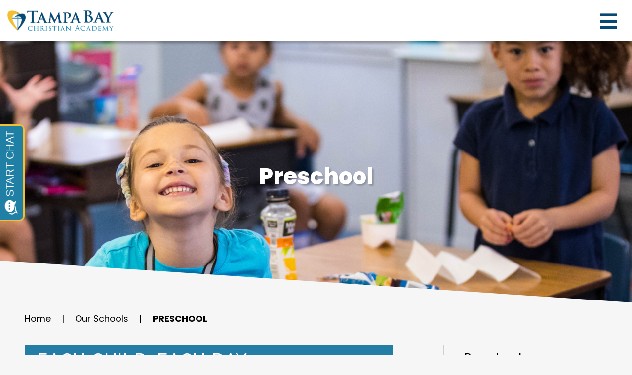

--- FILE ---
content_type: text/html;charset=UTF-8
request_url: https://www.tbcarams.org/our-schools/preschool.cfm
body_size: 32853
content:
<!DOCTYPE html>
<html lang="en">
<head>
<meta charset="utf-8">
<meta name="viewport" content="width=device-width,user-scalable=no,initial-scale=1.0,minimum-scale=1.0,maximum-scale=1.0">
<meta name="robots" content="index,follow" />
<meta http-equiv="cache-control" content="max-age=172800" />

<title>Preschool - Tampa Bay Christian Academy</title>

<link rel="shortcut icon" href="/favicon.ico" />

<link href="https://www.tbcarams.org/pro/responsive/css/global.css?v=20241007065900" rel="stylesheet" type="text/css" />  



<link href="https://www.tbcarams.org/css.css?v=8_07152025100730" rel="stylesheet" type="text/css" />


	<link href="https://www.tbcarams.org/implementation_colors.css?v=8_07152025100730" rel="stylesheet" type="text/css"  />


<link href="https://www.tbcarams.org/css_menu.css?v=8_07152025100730" rel="stylesheet" type="text/css" />




<link rel="stylesheet" href="//maxcdn.bootstrapcdn.com/font-awesome/4.3.0/css/font-awesome.min.css">
<link rel="stylesheet" href="https://www.tbcarams.org/pro/responsive/css/dis-font/styles.css?v=8_07152025100730" />




<!-- Meta Pixel Code -->
<script>
!function(f,b,e,v,n,t,s)
{if(f.fbq)return;n=f.fbq=function(){n.callMethod?
n.callMethod.apply(n,arguments):n.queue.push(arguments)};
if(!f._fbq)f._fbq=n;n.push=n;n.loaded=!0;n.version='2.0';
n.queue=[];t=b.createElement(e);t.async=!0;
t.src=v;s=b.getElementsByTagName(e)[0];
s.parentNode.insertBefore(t,s)}(window, document,'script',
'https://connect.facebook.net/en_US/fbevents.js');
fbq('init', '318327526127140');
fbq('track', 'PageView');
</script>
<noscript><img height="1" width="1" style="display:none"
src="https://www.facebook.com/tr?id=318327526127140&ev=PageView&noscript=1"
/></noscript>
<!-- End Meta Pixel Code -->


<script type="text/javascript" src="//ajax.googleapis.com/ajax/libs/jquery/3.6.3/jquery.min.js" integrity="sha384-Ft/vb48LwsAEtgltj7o+6vtS2esTU9PCpDqcXs4OCVQFZu5BqprHtUCZ4kjK+bpE" crossorigin="anonymous"></script>



</head><body>
<script>
	
	 $( document ).ready(function() {
		 $('.middle_column ').prepend("<a id='content-start'></a>")
	 });
</script>
<div id="skip-nav"><a href="#content-start">Skip Navigation</a></div>

<!--main_sec -->
<section id="main_sec">  
  
<!--header-->
<header class="show">
<!--top_box-->
<div class="top_box">
	<div class="centering">
		<div id="logo">
			
					<a href="https://www.tbcarams.org" class="logo_icon">
						
								<img class="white-logo" src="https://www.tbcarams.org/editoruploads/images/Logos/logo_white.png" alt="Main Logo for Tampa Bay Christian Academy" />
							
								<img class="color-logo" src="https://www.tbcarams.org/editoruploads/images/Logos/footer_logo.png" alt="Color Logo for Tampa Bay Christian Academy" />
							
					</a>
				
		</div>
		<a href="javascript:void(0)" id="menu_open" class="menu_open"><i class="fas fa-bars"></i></a>
		<a href="#menu_nav" class="mobile menu_open"><i class="fas fa-bars"></i></a>
		<a href="javascript:void(0)" class="close"></a>
	</div>
</div>
<!--top_box-->
<!--menu_box-->
<div class="menu_box">
	<div class="centering">
		
					<a href="https://www.tbcarams.org" class="menu_logo">
						<img src="https://www.tbcarams.org/editoruploads/images/Logos/footer_logo.png" alt="Menu Logo for Tampa Bay Christian Academy" />
					</a>
				          
		<a href="javascript:void(0)" class="menu_close"></a>    
		
		
		
			<div class="utility_nav">
				<ul id="tool_477271">
				
					<li><a href="https://www.tbcarams.org/our-schools/" target="_blank">School Supplies List</a></li>
				
					<li><a href="https://tbca-fl.client.renweb.com/pwr/" target="_blank">FACTS Family Portal</a></li>
				
					<li><a href="https://www.tbcarams.org/admissions/plan-a-visit.cfm" target="_blank">Schedule a Visit</a></li>
				
					<li><a href="https://www.tbcarams.org/teacher-portal/" target="_blank">Teacher Portal</a></li>
				
				</ul>
			</div> 
		
		
		<div class="clear"></div>
		<div class="main_nav">
		<!--mainnav-->
			
    <nav id="menu_nav">
		<ul id="topnav" class="nav">
			
				
				<li class="nav-item nav-item2  firstdrop1 drop1_haschildren">
					<a href="/about-tbca/"  class="m2 link">About TBCA</a>
					
						
						<div class="drop_level2_wrapper"><ul>
  <li><a href="https://www.tbcarams.org/about-tbca/our-foundation.cfm" class="drop1 drop1_first drop1_haschildren">Our Foundation</a>
    <div class="drop_level2_wrapper"><ul>
      <li><a href="https://www.tbcarams.org/about-tbca/statements-of-belief.cfm" class="drop2 drop2_first">Statements of Belief</a>
      </li>
      <li><a href="https://www.tbcarams.org/about-tbca/mission-vision-values.cfm" class="drop2">Mission, Vision & Values</a>
      </li>
      <li><a href="https://www.tbcarams.org/about-tbca/tbca-history.cfm" class="drop2 drop2_last">TBCA History</a>
      </li>
    </ul></div>
  </li>
  <li><a href="https://www.tbcarams.org/about-tbca/our-board.cfm" class="drop1 drop1_first">Our Board</a>
  </li>
  <li><a href="https://www.tbcarams.org/about-tbca/our-leadership.cfm" class="drop1 drop1_first drop1_haschildren">Our Leadership</a>
    <div class="drop_level2_wrapper"><ul>
      <li><a href="https://www.tbcarams.org/about-tbca/a-note-from-our-head-of-school.cfm" class="drop2 drop2_first">A Note from our Head of School</a>
      </li>
      <li><a href="https://www.tbcarams.org/about-tbca/school-leadership.cfm" class="drop2 drop2_last">School Leadership</a>
      </li>
    </ul></div>
  </li>
  <li><a href="https://www.tbcarams.org/about-tbca/our-faculty-staff.cfm" class="drop1 drop1_first drop1_haschildren">Our Faculty & Staff</a>
    <div class="drop_level2_wrapper"><ul>
      <li><a href="https://www.tbcarams.org/about-tbca/preschool-faculty.cfm" class="drop2 drop2_first">Preschool Faculty</a>
      </li>
      <li><a href="https://www.tbcarams.org/about-tbca/elementary-faculty.cfm" class="drop2">Elementary Faculty</a>
      </li>
      <li><a href="https://www.tbcarams.org/about-tbca/middle-school-faculty.cfm" class="drop2">Middle School Faculty</a>
      </li>
      <li><a href="https://www.tbcarams.org/about-tbca/high-school-faculty.cfm" class="drop2">High School Faculty</a>
      </li>
      <li><a href="https://www.tbcarams.org/about-tbca/tbca-staff.cfm" class="drop2 drop2_last">TBCA Staff</a>
      </li>
    </ul></div>
  </li>
  <li><a href="https://www.tbcarams.org/about-tbca/employment.cfm" class="drop1 drop1_first">Employment</a>
  </li>
  <li><a href="https://www.tbcarams.org/about-tbca/map-directions.cfm" class="drop1 drop1_last">Map & Directions</a>
  </li>
</ul>

</div>
					
				</li>
				
				
				
				<li class="nav-item nav-item3 drop1 drop1_haschildren">
					<a href="/admissions/"  class="m3 link">Admissions</a>
					
						
						<div class="drop_level2_wrapper"><ul>
  <li><a href="https://www.tbcarams.org/admissions/k-12-admissions.cfm" class="drop1 drop1_first drop1_haschildren">K-12 Admissions</a>
    <div class="drop_level2_wrapper"><ul>
      <li><a href="https://tbca-fl.client.renweb.com/oa/inquiry.cfm?memberid=17230" target="_blank" class="drop2 drop2_first drop2_last">Request Information</a>
      </li>
    </ul></div>
  </li>
  <li><a href="https://www.tbcarams.org/admissions/preschool-admissions.cfm" class="drop1 drop1_first drop1_haschildren">Preschool Admissions</a>
    <div class="drop_level2_wrapper"><ul>
      <li><a href="https://tbca-fl.client.renweb.com/oa/inquiry.cfm?memberid=17230" target="_blank" class="drop2 drop2_first drop2_last">Request Information</a>
      </li>
    </ul></div>
  </li>
  <li><a href="https://www.tbcarams.org/admissions/apply-today.cfm" class="drop1 drop1_first drop1_haschildren">Apply Today</a>
    <div class="drop_level2_wrapper"><ul>
      <li><a href="https://tbca-fl.client.renweb.com/oa/inquiry.cfm?memberid=17230" target="_blank" class="drop2 drop2_first drop2_last">Request Information</a>
      </li>
    </ul></div>
  </li>
  <li><a href="https://www.tbcarams.org/admissions/scholarships.cfm" class="drop1 drop1_first drop1_haschildren">Scholarships</a>
    <div class="drop_level2_wrapper"><ul>
      <li><a href="https://tbca-fl.client.renweb.com/oa/inquiry.cfm?memberid=17230" target="_blank" class="drop2 drop2_first drop2_last">Request Information</a>
      </li>
    </ul></div>
  </li>
  <li><a href="https://www.tbcarams.org/admissions/tuition-fees.cfm" class="drop1 drop1_last drop1_haschildren">Tuition & Fees</a>
    <div class="drop_level2_wrapper"><ul>
      <li><a href="https://tbca-fl.client.renweb.com/oa/inquiry.cfm?memberid=17230" target="_blank" class="drop2 drop2_first drop2_last">Request Information</a>
      </li>
    </ul></div>
  </li>
</ul>

</div>
					
				</li>
				
				
				
				<li class="nav-item nav-item4  activedrop1 drop1_haschildren">
					<a href="/our-schools/"  class="m4 link">Our Schools</a>
					
						
						<div class="drop_level2_wrapper"><ul>
  <li><a href="https://www.tbcarams.org/our-schools/preschool.cfm" class="drop1 drop1_first drop1_haschildren">Preschool</a>
    <div class="drop_level2_wrapper"><ul>
      <li><a href="https://www.tbcarams.org/our-schools/welcome.cfm" class="drop2 drop2_first">Welcome</a>
      </li>
      <li><a href="https://www.tbcarams.org/admissions/preschool-admissions.cfm" class="drop2">Preschool Admissions</a>
      </li>
      <li><a href="https://www.tbcarams.org/about-tbca/preschool-faculty.cfm" class="drop2 drop2_last">Preschool Faculty</a>
      </li>
    </ul></div>
  </li>
  <li><a href="https://www.tbcarams.org/our-schools/elementary.cfm" class="drop1 drop1_first drop1_haschildren">Elementary</a>
    <div class="drop_level2_wrapper"><ul>
      <li><a href="https://www.tbcarams.org/our-schools/welcome-1.cfm" class="drop2 drop2_first">Welcome</a>
      </li>
      <li><a href="https://www.tbcarams.org/admissions/k-12-admissions.cfm" class="drop2">K-12 Admissions</a>
      </li>
      <li><a href="https://www.tbcarams.org/about-tbca/elementary-faculty.cfm" class="drop2 drop2_last">Elementary Faculty</a>
      </li>
    </ul></div>
  </li>
  <li><a href="https://www.tbcarams.org/our-schools/middle-school.cfm" class="drop1 drop1_first drop1_haschildren">Middle School</a>
    <div class="drop_level2_wrapper"><ul>
      <li><a href="https://www.tbcarams.org/our-schools/welcome-2.cfm" class="drop2 drop2_first">Welcome</a>
      </li>
      <li><a href="https://www.tbcarams.org/admissions/k-12-admissions.cfm" class="drop2">K-12 Admissions</a>
      </li>
      <li><a href="https://www.tbcarams.org/about-tbca/middle-school-faculty.cfm" class="drop2 drop2_last">Middle School Faculty</a>
      </li>
    </ul></div>
  </li>
  <li><a href="https://www.tbcarams.org/our-schools/high-school-leadership-academy.cfm" class="drop1 drop1_first drop1_haschildren">High School Leadership Academy</a>
    <div class="drop_level2_wrapper"><ul>
      <li><a href="https://www.tbcarams.org/our-schools/welcome-3.cfm" class="drop2 drop2_first">Welcome</a>
      </li>
      <li><a href="https://www.tbcarams.org/admissions/k-12-admissions.cfm" class="drop2">K-12 Admissions</a>
      </li>
      <li><a href="https://www.tbcarams.org/about-tbca/high-school-faculty.cfm" class="drop2">High School Faculty</a>
      </li>
      <li><a href="https://www.tbcarams.org/our-schools/college-career.cfm" class="drop2 drop2_last">College & Career</a>
      </li>
    </ul></div>
  </li>
  <li><a href="https://www.tbcarams.org/our-schools/summerfun-camp.cfm" class="drop1 drop1_last">SummerFun! Camp</a>
  </li>
</ul>

</div>
					
				</li>
				
				
				
				<li class="nav-item nav-item5 drop1 drop1_haschildren">
					<a href="/student-life/"  class="m5 link">Student Life</a>
					
						
						<div class="drop_level2_wrapper"><ul>
  <li><a href="https://www.tbcarams.org/student-life/calendar.cfm" class="drop1 drop1_first">Calendar</a>
  </li>
  <li><a href="https://www.tbcarams.org/student-life/discipleship.cfm" class="drop1 drop1_first">Discipleship</a>
  </li>
  <li><a href="https://www.tbcarams.org/student-life/chapel-services.cfm" class="drop1 drop1_first">Chapel Services</a>
  </li>
  <li><a href="https://www.tbcarams.org/student-life/arts.cfm" class="drop1 drop1_first">Arts</a>
  </li>
  <li><a href="https://www.tbcarams.org/student-life/athletics.cfm" class="drop1 drop1_first">Athletics</a>
  </li>
  <li><a href="https://www.tbcarams.org/student-life/lunch-program.cfm" class="drop1 drop1_last">Lunch Program</a>
  </li>
</ul>

</div>
					
				</li>
				
				
				
				<li class="nav-item nav-item6  lastdrop1 drop1_haschildren">
					<a href="/partnerships/"  class="m6 link">Partnerships</a>
					
						
						<div class="drop_level2_wrapper"><ul>
  <li><a href="https://www.tbcarams.org/partnerships/tbca-facebook.cfm" class="drop1 drop1_first">TBCA Facebook</a>
  </li>
  <li><a href="https://www.tbcarams.org/partnerships/alumni.cfm" class="drop1 drop1_first drop1_haschildren">Alumni</a>
    <div class="drop_level2_wrapper"><ul>
      <li><a href="https://www.tbcarams.org/partnerships/keep-in-touch.cfm" class="drop2 drop2_first drop2_last">Keep In Touch</a>
      </li>
    </ul></div>
  </li>
  <li><a href="https://www.tbcarams.org/partnerships/support-tbca.cfm" class="drop1 drop1_last">Support TBCA</a>
  </li>
</ul>

</div>
					
				</li>
				
				
		</ul>            
	</nav>

		<!--mainnav-->   
		</div>
	<div class="clear"></div>
	</div>
	
	
	
		<div class="search_panel">
			<div class="centering">		
				<form id="cse-search-box" action="/search.cfm">
					<fieldset>
						<input id="cof" name="cof" type="hidden" value="FORID:11" />
						<input type="hidden" name="ie" value="UTF-8" />
						<input type="hidden" name="sa" id="sa">
						<div class="field_group">
							<i class="fa fa-search"></i>
							<input name="q" id="q" type="search" class="field" placeholder="Search Keywords....">
						</div>
					</fieldset>
				</form>		
			</div>
		</div>
	
</div>
<!--menu_box-->
</header>
<!--header-->

	<!--banner-->
	<div class="inside" id="banner" style="background-image:url(https://www.tbcarams.org/banner3_1.png);">
	
		<div class="text">
			<div class="centering">
				<div id="page_heading">
					<h1>Preschool</h1>
				</div>
			</div>
		</div>
	
	<div class="banner_angle">
		<?xml version="1.0" encoding="UTF-8" standalone="no"?>
<!DOCTYPE svg PUBLIC "-//W3C//DTD SVG 1.1//EN" "http://www.w3.org/Graphics/SVG/1.1/DTD/svg11.dtd">
<svg width="100%" height="100%" viewBox="0 0 1920 157" version="1.1" xmlns="http://www.w3.org/2000/svg" xmlns:xlink="http://www.w3.org/1999/xlink" xml:space="preserve" xmlns:serif="http://www.serif.com/" style="fill-rule:evenodd;clip-rule:evenodd;stroke-linejoin:round;stroke-miterlimit:2;">
    <g transform="matrix(0.92448,0,0,0.761062,3,0)">
        <path d="M2073.6,206.291L-3.241,206.291L-3.245,0L2073.78,166.949L2073.6,206.291Z" style="fill:white;"/>
    </g>
</svg>

	</div>
	</div>
	<!--banner-->
	
<section id="main_container" class="two_column w_right">
	<div class="centering">
	

			<div id="breadcrumbs">
			
					<a href="https://www.tbcarams.org" class="breadcrumb_home">Home</a>
				 
					<span class="breadcrumb_divide">|</span>
					
					<a href="https://www.tbcarams.org/our-schools/" class="breadcrumb_level_3">Our Schools</a>
				 
					<span class="breadcrumb_divide">|</span>
					
					<a href="https://www.tbcarams.org/our-schools/preschool.cfm" class="breadcrumb_level_4">Preschool</a>
				
			</div>
	
<div class="middle_column with_right">
<div class="detail_padding detail_textgraphic" id="tool_486806"><a name="detailid_486806"></a>
<h3 class="toolhead">Each Child. Each Day.</h3>
<h4 style="text-align:center;"><strong><img class="image-style-align-left" src="https://www.tbcarams.org/editoruploads/images/Yearbook%202023/__thumbs/Elem-Chalking.jpg/Elem-Chalking__240x320.jpg"></strong><i><strong><sub><sup>PK2-PK4</sup></sub></strong></i></h4><p style="text-align:center;">The Pre-School Program is designed to give your son or daughter a joyful introduction to attending school in a safe environment. Children play, learn, and grow in a warm, caring atmosphere specifically tailored to nurture the total child.</p> 
</div>
<div class="detail_padding detail_textgraphic" id="tool_496048"><a name="detailid_496048"></a>
<h3 class="toolhead">CURRICULUM</h3>
<p><img class="image_resized image-style-align-right" style="width:49.86%;" src="https://www.tbcarams.org/editoruploads/images/ELEMENTARY/TBCA-38.jpg">We desire to introduce your child to a lifelong love of learning. Our curriculum builds self-confidence and self-reliance in setting of traditional academic excellence. Developmentally appropriate activities promote growth in languages, social skills, sensory perception, mathematical concepts, beginning reading and writing, fine and gross motor skills and problem solving.</p> 
</div>
<div class="detail_padding detail_textgraphic" id="tool_496049"><a name="detailid_496049"></a>
<h3 class="toolhead">PERSONALIZATION</h3>
<p><img class="image_resized image-style-align-left" style="width:61.49%;" src="https://www.tbcarams.org/editoruploads/images/Preschool/TBCA-71.jpg">With one lead teacher and teacher assistant per classroom, your child is embraced for his or her unique strengths and lifted up to meet challenges. &nbsp;Personalized, differentiated, multi – sensory instruction is a key component of a TBCA education.</p> 
</div>
</div>
<div class="right_column">
<section id="right_within">
<div id="inside_nav">
<div id="menu"><ul>
<li class="has_children_1 leftnav_first default"><a href="https://www.tbcarams.org/our-schools/preschool.cfm" class="ln_default" id="lnk_47">Preschool</a>

  <ul>
<li class="no_children_2 leftnav_first2"><a href="https://www.tbcarams.org/our-schools/welcome.cfm" class="ln2">Welcome</a></li>
<li class="no_children_2 leftnav_first2"><a href="https://www.tbcarams.org/admissions/preschool-admissions.cfm" class="ln2">Preschool Admissions</a></li>
<li class="no_children_2 leftnav_last2"><a href="https://www.tbcarams.org/about-tbca/preschool-faculty.cfm" class="ln2">Preschool Faculty</a></li>
  </ul>

</li>
<li class="has_children_1 leftnav_first"><a href="https://www.tbcarams.org/our-schools/elementary.cfm" class="ln" id="lnk_55">Elementary</a>

</li>
<li class="has_children_1 leftnav_first"><a href="https://www.tbcarams.org/our-schools/middle-school.cfm" class="ln" id="lnk_62">Middle School</a>

</li>
<li class="has_children_1 leftnav_first"><a href="https://www.tbcarams.org/our-schools/high-school-leadership-academy.cfm" class="ln" id="lnk_69">High School Leadership Academy</a>

</li>
<li class="no_children_1 leftnav_last"><a href="https://www.tbcarams.org/our-schools/summerfun-camp.cfm" class="ln" id="lnk_85">SummerFun! Camp</a></li>

</ul></div>

</div>
</section></div>
</div>
</section>

<!--footer part-->
<footer>
	<div class="footer_angle">
		<?xml version="1.0" encoding="UTF-8" standalone="no"?>
<!DOCTYPE svg PUBLIC "-//W3C//DTD SVG 1.1//EN" "http://www.w3.org/Graphics/SVG/1.1/DTD/svg11.dtd">
<svg width="100%" height="100%" viewBox="0 0 1920 157" version="1.1" xmlns="http://www.w3.org/2000/svg" xmlns:xlink="http://www.w3.org/1999/xlink" xml:space="preserve" xmlns:serif="http://www.serif.com/" style="fill-rule:evenodd;clip-rule:evenodd;stroke-linejoin:round;stroke-miterlimit:2;">
    <g transform="matrix(0.92448,0,0,-0.761062,3,157)">
        <path d="M2073.6,206.291L-3.241,206.291L-3.245,0L2073.78,166.949L2073.6,206.291Z" style="fill:white;"/>
    </g>
</svg>

	</div>
	<div class="footer-bar">
		<div class="centering">		
			<div class="left">			
				
					<a href="https://www.tbcarams.org" class="logo">
						
						
								<img src="https://www.tbcarams.org/editoruploads/images/Logos/footer_logo.png" alt="Footer Logo for Tampa Bay Christian Academy">
							
					</a>
				
				<address>
				
					<span>6815 North Rome Avenue, Tampa FL 33604</span><br><a href="tel:(813) 343-0600">(813) 343-0600</a><span class="sep">  |  </span><a href="mailto:info@tbcarams.org">Email Us</a> 
				</address>
			</div>
            <div class="right">
				<ul class="social">
				<li><a href="https://www.facebook.com/tbcarams/" target="_blank"><i class="fa fa-facebook-f"></i></a></li> <li><a href="mailto:info@tbcarams.org" target="_blank"><i class="fa fa-envelope"></i></a></li> <li><a href="https://TBCA-FL.client.renweb.com/pwr/" target="_blank"><?xml version="1.0" standalone="no"?><!-- Generator: Gravit.io --><svg xmlns="http://www.w3.org/2000/svg" xmlns:xlink="http://www.w3.org/1999/xlink" style="isolation:isolate" viewBox="0 0 95 70" width="95" height="70"><defs><clipPath id="_clipPath_34ZgpktlVLwkkhXtST6X5GEZMxFBnOr8"><rect width="95" height="70"/></clipPath></defs><g clip-path="url(#_clipPath_34ZgpktlVLwkkhXtST6X5GEZMxFBnOr8)"><g><path d=" M 47.496 41.567 L 12.865 24.312 L 47.496 9.11 L 82.126 24.312 L 47.496 41.567 Z  M 93.393 23.857 C 93.389 23.813 93.387 23.768 93.381 23.724 C 93.376 23.679 93.366 23.635 93.36 23.59 C 93.354 23.55 93.348 23.51 93.34 23.469 C 93.335 23.44 93.332 23.411 93.326 23.382 C 93.32 23.352 93.31 23.324 93.302 23.295 C 93.294 23.268 93.286 23.241 93.278 23.214 C 93.268 23.177 93.259 23.14 93.247 23.103 C 93.235 23.066 93.218 23.03 93.205 22.993 C 93.185 22.936 93.164 22.879 93.141 22.823 C 93.129 22.796 93.122 22.768 93.11 22.74 C 93.097 22.712 93.081 22.685 93.068 22.657 C 93.062 22.646 93.06 22.634 93.054 22.622 C 93.048 22.61 93.039 22.6 93.033 22.588 C 93.018 22.56 93.006 22.532 92.99 22.504 C 92.974 22.475 92.955 22.449 92.937 22.421 C 92.9 22.357 92.861 22.295 92.82 22.234 C 92.804 22.21 92.79 22.184 92.774 22.161 C 92.756 22.136 92.736 22.113 92.718 22.089 C 92.698 22.063 92.679 22.037 92.659 22.013 C 92.643 21.994 92.63 21.973 92.614 21.954 C 92.596 21.934 92.576 21.916 92.558 21.896 C 92.506 21.837 92.451 21.781 92.394 21.725 C 92.376 21.708 92.361 21.688 92.343 21.671 C 92.323 21.653 92.302 21.636 92.282 21.618 C 92.25 21.589 92.217 21.561 92.185 21.534 C 92.17 21.522 92.155 21.508 92.14 21.496 C 92.123 21.482 92.103 21.471 92.086 21.457 C 92.017 21.405 91.946 21.355 91.872 21.307 C 91.857 21.298 91.843 21.286 91.828 21.277 C 91.811 21.266 91.792 21.257 91.774 21.246 C 91.724 21.216 91.673 21.187 91.622 21.16 C 91.608 21.153 91.596 21.145 91.582 21.138 C 91.567 21.13 91.55 21.124 91.535 21.117 C 91.486 21.093 91.446 21.06 91.397 21.039 L 48.842 2.358 C 48.835 2.355 48.828 2.354 48.82 2.351 C 48.814 2.348 48.808 2.343 48.801 2.34 C 48.794 2.337 48.786 2.336 48.779 2.333 C 48.677 2.291 48.572 2.264 48.466 2.232 C 48.434 2.223 48.401 2.209 48.368 2.2 C 48.335 2.191 48.302 2.182 48.27 2.172 C 48.239 2.165 48.208 2.152 48.177 2.146 C 48.169 2.144 48.162 2.141 48.154 2.139 C 48.146 2.138 48.138 2.138 48.13 2.137 C 48.064 2.124 47.996 2.123 47.929 2.114 C 47.883 2.11 47.838 2.102 47.792 2.099 C 47.746 2.094 47.7 2.092 47.654 2.087 C 47.609 2.085 47.564 2.076 47.519 2.075 C 47.511 2.075 47.503 2.074 47.495 2.074 C 47.487 2.074 47.479 2.075 47.471 2.075 C 47.431 2.076 47.392 2.084 47.352 2.085 C 47.307 2.09 47.261 2.093 47.215 2.097 C 47.17 2.101 47.124 2.109 47.079 2.112 C 47.006 2.121 46.932 2.123 46.859 2.137 C 46.851 2.138 46.844 2.138 46.836 2.14 C 46.828 2.141 46.821 2.145 46.813 2.146 C 46.784 2.152 46.757 2.163 46.728 2.17 C 46.696 2.18 46.662 2.19 46.629 2.198 C 46.596 2.207 46.562 2.221 46.529 2.231 C 46.423 2.263 46.316 2.29 46.213 2.333 C 46.206 2.336 46.199 2.337 46.192 2.34 C 46.185 2.343 46.179 2.347 46.172 2.35 C 46.164 2.353 46.156 2.354 46.149 2.358 L 3.708 20.989 C 3.583 21.039 3.468 21.105 3.351 21.169 C 3.317 21.187 3.283 21.204 3.25 21.224 C 3.176 21.268 3.1 21.308 3.03 21.358 C 2.967 21.401 2.914 21.454 2.855 21.501 C 2.8 21.544 2.747 21.587 2.695 21.634 C 2.647 21.677 2.597 21.717 2.552 21.764 C 2.492 21.825 2.44 21.892 2.385 21.958 C 2.334 22.018 2.286 22.079 2.239 22.142 C 2.212 22.18 2.182 22.213 2.157 22.252 C 2.102 22.333 2.057 22.419 2.01 22.505 C 1.988 22.546 1.957 22.58 1.936 22.622 C 1.917 22.661 1.909 22.701 1.892 22.74 C 1.882 22.763 1.868 22.783 1.858 22.807 C 1.817 22.904 1.786 23.003 1.754 23.103 C 1.724 23.196 1.696 23.288 1.675 23.382 C 1.65 23.495 1.633 23.608 1.62 23.724 C 1.607 23.828 1.596 23.932 1.593 24.036 C 1.591 24.122 1.593 24.208 1.597 24.294 L 1.597 33.119 C 1.597 34.975 3.102 36.481 4.959 36.481 C 6.816 36.481 8.321 34.975 8.321 33.119 L 8.321 29.56 L 8.321 29.559 L 46.001 48.335 C 46.009 48.34 46.018 48.34 46.026 48.344 C 46.026 48.344 46.026 48.345 46.026 48.345 C 46.027 48.345 46.027 48.345 46.028 48.346 C 46.243 48.449 46.466 48.531 46.698 48.587 C 46.699 48.587 46.699 48.587 46.7 48.587 C 46.7 48.587 46.701 48.587 46.701 48.587 C 46.736 48.596 46.77 48.601 46.805 48.609 C 46.805 48.609 46.806 48.609 46.807 48.609 C 46.808 48.609 46.808 48.609 46.809 48.609 C 47.034 48.657 47.262 48.688 47.494 48.688 C 47.494 48.688 47.494 48.688 47.495 48.688 C 47.495 48.688 47.495 48.688 47.496 48.688 C 47.496 48.688 47.496 48.688 47.496 48.688 C 47.497 48.688 47.497 48.688 47.497 48.688 C 47.729 48.688 47.957 48.657 48.182 48.609 C 48.183 48.609 48.183 48.609 48.184 48.609 C 48.185 48.609 48.186 48.609 48.187 48.609 C 48.221 48.601 48.255 48.596 48.29 48.587 C 48.29 48.587 48.291 48.587 48.291 48.587 C 48.292 48.587 48.292 48.587 48.293 48.587 C 48.524 48.531 48.748 48.449 48.963 48.346 C 48.964 48.345 48.964 48.345 48.965 48.345 C 48.965 48.345 48.965 48.344 48.965 48.344 C 48.973 48.34 48.982 48.34 48.991 48.335 L 91.545 27.13 C 91.58 27.113 91.608 27.088 91.643 27.069 C 91.656 27.062 91.672 27.056 91.686 27.048 C 91.709 27.035 91.729 27.02 91.753 27.006 C 91.817 26.968 91.881 26.929 91.943 26.886 C 91.964 26.871 91.989 26.859 92.01 26.843 C 92.03 26.83 92.049 26.815 92.068 26.801 C 92.095 26.78 92.123 26.76 92.15 26.739 C 92.166 26.727 92.182 26.716 92.198 26.703 C 92.211 26.693 92.222 26.679 92.235 26.668 C 92.26 26.647 92.281 26.623 92.305 26.601 C 92.386 26.527 92.468 26.456 92.541 26.375 C 92.555 26.359 92.569 26.342 92.582 26.326 C 92.594 26.313 92.604 26.3 92.615 26.287 C 92.637 26.26 92.659 26.235 92.68 26.209 C 92.747 26.125 92.806 26.035 92.864 25.946 C 92.872 25.934 92.881 25.923 92.889 25.91 C 92.903 25.889 92.92 25.869 92.933 25.848 C 92.945 25.828 92.955 25.806 92.966 25.786 C 92.971 25.779 92.973 25.771 92.978 25.764 C 92.999 25.724 93.021 25.683 93.042 25.642 C 93.062 25.603 93.078 25.561 93.096 25.521 C 93.104 25.503 93.116 25.487 93.124 25.469 C 93.129 25.456 93.131 25.443 93.137 25.431 C 93.148 25.402 93.163 25.374 93.175 25.344 C 93.186 25.316 93.192 25.287 93.203 25.258 C 93.222 25.205 93.238 25.152 93.254 25.099 C 93.266 25.061 93.281 25.023 93.291 24.985 C 93.302 24.948 93.308 24.909 93.318 24.871 C 93.325 24.841 93.332 24.812 93.338 24.782 C 93.345 24.752 93.354 24.723 93.359 24.693 C 93.364 24.663 93.365 24.634 93.369 24.604 C 93.374 24.567 93.377 24.531 93.381 24.494 C 93.385 24.449 93.393 24.405 93.397 24.36 C 93.399 24.315 93.399 24.27 93.401 24.226 C 93.402 24.191 93.405 24.158 93.405 24.124 C 93.405 24.095 93.408 24.066 93.407 24.036 C 93.407 24.006 93.402 23.977 93.4 23.947 C 93.398 23.917 93.395 23.887 93.393 23.857 Z "/><path d=" M 73.631 48.999 L 48.04 60.83 L 47.992 60.806 L 47.919 60.842 L 21.328 48.98 C 19.634 48.228 17.646 48.985 16.889 50.681 C 16.132 52.376 16.893 54.364 18.589 55.121 L 46.517 67.58 C 46.519 67.58 46.52 67.582 46.523 67.583 C 46.527 67.585 46.53 67.586 46.534 67.588 L 46.57 67.603 C 46.756 67.69 46.95 67.757 47.149 67.809 C 47.165 67.813 47.18 67.821 47.196 67.826 C 47.231 67.834 47.266 67.84 47.3 67.848 C 47.323 67.852 47.345 67.851 47.368 67.855 C 47.533 67.887 47.701 67.906 47.87 67.912 C 47.911 67.914 47.951 67.926 47.992 67.926 C 48.033 67.926 48.074 67.914 48.115 67.912 C 48.286 67.906 48.454 67.886 48.621 67.855 C 48.641 67.851 48.661 67.852 48.681 67.848 C 48.685 67.847 48.69 67.846 48.694 67.845 C 48.698 67.844 48.701 67.843 48.705 67.843 C 48.732 67.837 48.76 67.833 48.787 67.826 C 48.804 67.821 48.821 67.812 48.838 67.807 C 49.044 67.754 49.245 67.683 49.438 67.591 C 49.446 67.588 49.453 67.587 49.461 67.583 C 49.468 67.58 49.474 67.574 49.482 67.571 L 76.452 55.102 C 78.137 54.323 78.872 52.324 78.093 50.639 C 77.314 48.954 75.316 48.22 73.631 48.999 Z "/><path d=" M 4.959 38.182 C 3.102 38.182 1.597 39.688 1.597 41.544 L 1.597 57.709 C 1.597 59.565 3.102 61.071 4.959 61.071 C 6.816 61.071 8.321 59.565 8.321 57.709 L 8.321 41.544 C 8.321 39.688 6.816 38.182 4.959 38.182 Z "/></g></g></svg></a></li> 
						<li class="footer-search"><a href="javascript:void(0)"><i class="fa fa-search"></i></a>
							<div class="search-box">
								<form id="cse-search-box" action="/search.cfm">
										<input id="cof" name="cof" type="hidden" value="FORID:11" />
										<input type="hidden" name="ie" value="UTF-8" />
										<input type="hidden" name="sa" id="sa">
										<input name="q" id="q" type="search" class="field" placeholder="Search Keywords....">
								</form>
							</div>
						</li>
					
				</ul>
				
				
				
					<ul class="links" id="tool_477272">
						
							<li><a href="https://tbca-fl.client.renweb.com/pwr/" target="_blank">FACTS Family Portal</a></li>
						
							<li><a href="https://www.tbcarams.org/teacher-portal/index.cfm" target="_blank">Teacher Portal</a></li>
						
					</ul>
				
				
            <div class="accred">
                <a href="" target="_blank"><img src="/custom/images/accred1.png" /></a>
                <a href="" target="_blank"><img src="/custom/images/accred2.png" /></a>
                <a href="" target="_blank"><img src="/custom/images/accred3.png" /></a>
                <a href="https://csfla.org/" target="_blank"><img src="/custom/images/accred4.png" /></a>
            </div>
            
			</div>            
		</div>
	</div>
	<div class="copyright-bar">
		<div class="centering">	
			<p>&copy; 2026 Tampa Bay Christian Academy. All Rights Reserved.</p>
            
		
			
	
                    <a href="https://factsmgt.com/products/education-technology/website-services/" class="schoolsite" target="_blank"><img src="https://www.tbcarams.org/pro/cms_logo_dk.png" alt="FACTS Website Services" /></a>    
                   
       
                  
            
		</div>
		
		
		
			<article class="footer_statement">
				<div class="centering">
					
							<p></p>
						
				</div>
			</article>
			
		
	</div>
</footer>
<!--footer part-->

</section>
<!--main_sec -->


    <script type="text/javascript" src="/pro/js/view.js?v=1"></script>


<script src="/custom/js/jquery.mmenu.min.all.js"></script>
<script src="/custom/js/custom.js"></script>
<script type="text/javascript">
	$(document).ready(function() {
		
		// Right Sidebar images and buttons
			$('.right_per_detail').children().not('.right_img, ul, a, .toolhead').css({'padding' : '20px 40px 0px 20px'});
			$('.right_per_detail #button').unwrap().unwrap().unwrap();
			
		//backlink for standalone pages
			//$("a.backlink").prop("href", "/calendar.cfm");
			$('a.backlink').click(function(){
				parent.history.back();
				return false;
			});
			
		//Fix for fixed header and anchors
			if ( $('.calendar_grid').length ) {
				$('body').addClass('calendar_page');
			};
			
			if(window.location.hash && $('body').hasClass('calendar_page') ) {
				var target = $('#content-start')
				var headerheight = $("header").height()
				$('html,body').animate({
					scrollTop: target.offset().top - headerheight
				}, 500);
			} else if(window.location.hash) {
				var target = $(window.location.hash)
				var headerheight = $("header").height()
				$('html,body').animate({
					scrollTop: target.offset().top - headerheight
				}, 500);
			};
			
		//right sidebar content divider
			$('.right_per_detail').next('.right_per_detail').addClass('right_divide');
			
		//top spacer for no cat pages
			var headerheight = $("header").outerHeight();
			$(".no-cat-spacer").css({"height": headerheight + "px"});
			
			$(window).resize(function(){
				var headerheight = $("header").outerHeight();
				$(".no-cat-spacer").css({"height": headerheight + "px"});
			});
			
	// end document ready function
	});
	
	//top padding for fixed header
		$(window).bind("load", function() {
			var headerheight = $("header").outerHeight();
			$("#main_sec").css({"padding-top": headerheight + "px"});
		});
		
		$(window).resize(function(){
			var headerheight = $("header").outerHeight();
			$("#main_sec").css({"padding-top": headerheight + "px"});
		});
</script>


<script src="//www.apex.live/scripts/invitation.ashx?company=tbcarams" async></script>


</body>
</html>


--- FILE ---
content_type: text/css
request_url: https://www.tbcarams.org/css.css?v=8_07152025100730
body_size: 53688
content:
@import url('https://fonts.googleapis.com/css?family=Montserrat:300,400,500,600,700,800,900|Poppins:300,300i,400,400i,500,500i,600,600i,700,700i,800,800i,900,900i');
@import url('https://fonts.googleapis.com/css?family=Raleway:300,300i,400,400i,500,500i,600,600i,700,700i,800,800i,900,900i');
@import url('custom/css/jquery.mmenu.all.css');
@import url('custom/css/slick.css');
/* @import url('https://stackpath.bootstrapcdn.com/font-awesome/4.7.0/css/font-awesome.min.css'); */
@import url('https://use.fontawesome.com/releases/v5.6.3/css/all.css');

/*
font-family: 'Poppins', sans-serif;
font-family: 'Montserrat', sans-serif;
*/

/** Color Variables **/
:root{
	--primary1_overlay: #ffffff;
	--primary2_overlay: #ffffff;
	--primary3_overlay: #ffffff;
}

/*****RESET*****/
@import url("custom/css/reset.css");
.home *, header *, footer * { -webkit-font-smoothing:antialiased; box-sizing: border-box; -webkit-box-sizing: border-box; -webkit-text-size-adjust:none; }
html, body { width: 100%; font-size: 18px; line-height: 175%; color: #000000; background: #f6f6f6; font-family: 'Poppins', sans-serif; }
html, body, div, span, applet, object, iframe,h1, h2, h3, h4, h5, h6, p, blockquote, pre,a, abbr, acronym, address, big, cite, code,del, dfn, em, img, ins, kbd, q, s, samp,small, strike, strong, sub, sup, tt, var,b, u, i, center,dl, dt, dd,fieldset, form, label, legend,table, caption, tbody, tfoot, thead, tr, th, td,article, aside, canvas, details, embed, figure, figcaption, footer, header, hgroup, menu, nav, output, ruby, section, summary,time, mark, audio, video { margin: 0; padding: 0; border: 0; vertical-align: baseline; }

article, aside, details, figcaption, figure, footer, header, hgroup, menu, nav, section { display: block; }

.home input, header input, footer input { -webkit-appearance: none; border-radius: 0; -webkit-border-radius: 0; }  

*::-webkit-input-placeholder{opacity:100; } 
*::-moz-placeholder{opacity:100; } 
*:-ms-input-placeholder{opacity:100; }

/*****GENERAL*****/
a{color:#064975; text-decoration:none; transition:all 0.3s; -webkit-transition: all 0.3s; -ms-transition: all 0.3s; }
a:hover { text-decoration: none; }
a:focus { outline: none; }
.home ul, header ul, footer ul { list-style: none; margin: 0px; }
.clear { clear: both; overflow: hidden; }
img { border: 0px; outline: none; display: inline-block; max-width: 100%; }
input, textarea { transition: all 0.3s; -webkit-transition: all 0.3s; font-family: 'Poppins', sans-serif;}
input:focus, textarea:focus { outline: none; }
p { padding-bottom: 20px; }
p a{ font-weight:700; font-style:normal; color: #064975; }
p a:hover{text-decoration:underline; }

h1, h2, h3, h4, h5, h6 { font-weight: 700; line-height: 125%;}

h1 { font-size: 55px; font-weight:800; }
h2 { font-size: 48px; font-weight:700; font-style:italic; color: #064975; letter-spacing: -0.01em;}
h3 { font-family: 'Raleway', sans-serif; font-size: 45px; font-weight:500; color: #237DA4; letter-spacing: -0.01em;}
h4 { font-size: 30px; font-weight:700; color: #000000; letter-spacing: 0.075em; line-height: 150%;}
h5 { font-size: 30px; font-weight:800; color: #237DA4; }
h6 { font-size: 30px; font-style:italic; font-weight:300; color: #064975; letter-spacing: -0.02em; padding: 0 !important; line-height: 139%;}

.alignright{ float:right; margin:0 10px 10px 20px; }
.alignleft{ float:left; margin:14px 40px 10px 0; }

.heading h1,.heading h2 { font-size: 48px; line-height: 58px; font-style:normal; color:#000; font-weight:700; text-align:center; letter-spacing: -0.04em; }
.heading:after { width: 47px; height: 2px; content:''; background:#064974; display: block; margin:35px auto 0px; }
.heading { padding-bottom: 65px; }
.heading.white:after { background:#fff; }
.heading.white h1,.heading.white h2{ color: #fff; }  

[href^="tel"] { cursor: default; }
[href^="tel"]:hover { text-decoration: none; }

blockquote, h5 { width: calc( 100% - 100px); overflow:hidden; margin: 25px 0 70px; padding: 28px 50px; background: #fff; position: relative; box-shadow: 0px 0px 25px rgba(0,0,0,0.17); font-style:italic;}
blockquote h1, blockquote h2, blockquote h3, blockquote h4, blockquote h5, blockquote h6, blockquote div { font-family: 'Raleway', sans-serif !important; font-style:italic !important; color: #064975 !important; font-weight:800 !important;}
blockquote span.name, blockquote p, blockquote span { font-weight:700 !important; color: #237DA4 !important; text-transform: uppercase !important; text-align: right !important; display: block !important; margin: 0px !important; padding: 0px !important;}

p a.read_more { font-weight:700; font-style:normal; color: #a90533; }
p a.read_more { text-decoration:underline; }

.button { display: inline-block; vertical-align: top; font-size: 20px; margin: 0 15px; line-height: 30px; font-weight:500; color: var(--primary1_overlay); text-transform: uppercase; background: #064975; padding: 25px; min-width:245px; letter-spacing: 0.08em; text-align:center; }
.button:hover { color: #000; background:#064974; }

.arrow_btn { width: 24px; height: 24px; }
.arrow_btn svg { width: 100%; height:100%; }  
a.arrow_btn:hover svg path { fill:#d8d8d8; }

.back-top { border: 1px solid #fff; position: fixed; bottom: 10px; display: none; right: 15px; z-index: 9999; width: 30px; height: 30px; cursor: pointer; border-radius: 50%; -webkit-border-radius: 50%; transition: opacity 0.2s ease-out; -webkit-transition: opacity 0.2s ease-out; background: #064975; opacity:0; }
.back-top:after { width: 0px; height: 0px; content: ''; position: absolute; left: 50%; top: 50%; border: 8px solid transparent; border-bottom-color: var(--primary1_overlay); margin: -12px 0 0 -8px; }
.back-top.show { opacity: 100; }

.centering { max-width: 1786px; padding: 0 15px; position: relative; margin: auto; }

/****main_sec****/
#main_sec { width: 100%; min-height: 100%; position: relative; overflow: hidden; }
.text_center { text-align:center; }
a.close { display: none; }


/****header****/
header { padding: 40px 0 !important; z-index:999; float: left; width: 100%; position:absolute; left:0; top:0; }
header .mobilemenu { display:none; }
header  a.menu_logo, header #logo a { font-size:0; line-height:0; float: left; }
header #logo a .white-logo{ display: inline-block; max-width: 400px; max-height: 95px;}
header #logo a .color-logo{ display: none; /* width: 60%; */ max-width: 215px; max-height: 50px;}
header  a.menu_logo { margin: 30px 0 0 0; }
header  a.menu_logo img{ max-width: 350px; max-height: 87px;} /* 9-30-21 */
header .top_box { width:100%; float: left; }
header .menu_open { /* margin: 23px 0 0 0; */ font-family: fontawesome; font-size: 40px; color: #064974; float: right; position: relative; align-self: center; font-style: normal;}
.home header .menu_open{ color: #fff;}
.home header .menu_open:hover{ opacity: .8; color: #fff;}
header .menu_open.mobile { display: none; font-family: fontawesome; font-size: 35px;}
header .menu_box { display: none; position:absolute; left:0; top:0; width: 100%; border-top: 12px solid #064974; background: #fff; max-height: 100vh;}
header .menu_close { position: relative; float: right; margin-right: -48px; width: 144px; height: 136px; background: #064974 url(custom/images/close.png) center center no-repeat; background-size:50px 45px; }
header .menu_close:hover { background-color:#064975; }

header .menu_box:hover{ overflow-y: scroll;}

header .search_panel { padding: 0px 0; transition:all 0.3s; -webkit-transition:all 0.3s; -ms-transition:all 0.3s; z-index:2; width: 100%; float: left; background: #064975; }
header .search_panel .centering { max-width: 1330px; }
header .search_panel .centering:before { width:0; height:0; content:''; border: 30px solid transparent; border-top: 20px solid var(--primary1_overlay); position:absolute; left:5px; top:-3px; }
header .search_panel .field {  width: 100%; border:0; border-bottom: 1px solid var(--primary1_overlay); font-size: 22px; font-style:italic; color: var(--primary1_overlay); font-weight:300; text-align:center; background: none; padding: 10px; }
header .search_panel .field_group { margin: 55px 0 50px; position: relative; }  
header .search_panel .field_group i { position: absolute; left: 10px; top:15px; font-size:30px; line-height: 30px; color: var(--primary1_overlay);}
header .search_panel .field_group input::placeholder{ color: var(--primary1_overlay);}

header.show,
header.fixed { padding: 20px 0 !important; position: fixed; -webkit-animation:stickyhead ease-in-out 0.4s 0.1s both;-moz-animation:stickyhead ease-in-out 0.4s 0.1s both;animation:stickyhead ease-in-out 0.4s 0.1s both; background: #ffffff; box-shadow: 0px 5px 5px rgba(0,0,0,0.3); }

header.show #logo a .white-logo,header.fixed #logo a .white-logo{ display: none;}
header.show #logo a .color-logo,header.fixed #logo a .color-logo{ display: inline-block;}

header.fixed .menu_open, header .menu_open { color: #064974; }
header.fixed .menu_open:hover, header .menu_open:hover { color: #064975; }

header .top_box .centering{ width: 100%; display: flex; justify-content: space-between; align-content: center;}

header i{ font-style: normal;}

/*****banner-bar - Home Page Hero*****/
#banner { width: 100%; background-position: center top; float: left; background-size:cover; position: relative; overflow: hidden; }
/* #banner:before { z-index:2; width: 100%; height: 157px; content:''; position:absolute; left:0; bottom:0; background:url(custom/images/bannewr_curve_grey.png) center top no-repeat; background-size:100% 100%; }  REMOVED ON 9-16-19*/
#banner .cycle-slideshow { z-index:1; width: 100%; background: #000; }
#banner .slides { padding: 0; color:#fff; position: relative; height:900px; width: 100%; background-position: center top; background-size:cover; }  
#banner .text { width: 100%; text-align:center; display: flex; height: 100%;}
#banner span.title { text-shadow: 3px 3px 3px rgba(0,0,0,0.2); -webkit-text-shadow: 3px 3px 3px rgba(0,0,0,0.2); -ms-text-shadow: 3px 3px 3px rgba(0,0,0,0.2); font-size:55px; line-height:65px; letter-spacing: -0.02em; font-family: 'Poppins', sans-serif; font-weight:800; display: block; color: #fff; }
#banner span.title a{ text-decoration: none; color: #fff;}
#banner .pager { position:absolute; right:75px;  bottom:70px; z-index:2; font-size:0; line-height:0; z-index: 100;}
#banner .pager span { border-radius: 50%; -webkit-border-radius: 50%; -ms-border-radius: 50%; width: 18px; height: 18px; cursor: pointer; margin: 18px 0 0 0px; display:block; background: rgba(255,255,255,0.50); }  
#banner .pager span:hover,#banner .pager span.cycle-pager-active { margin: 15px -3px -3px; width: 24px; height: 24px; background:#fff; box-shadow: 0px 4px 4px rgba(0,0,0,0.4); -webkit-box-shadow: 0px 4px 4px rgba(0,0,0,0.4); -ms-box-shadow: 0px 4px 4px rgba(0,0,0,0.4); }
#banner .buttons { z-index:2; text-align: center; position:absolute; left:0; top:50%; margin: 55px 0 0 0; width: 100%; }
#banner .buttons .button { display: inline-block; vertical-align: top; font-size: 20px; margin: 0 15px; line-height: 30px; font-weight:500; color: var(--primary1_overlay); text-transform: uppercase; background: #064975; padding: 25px; min-width:245px; letter-spacing: 0.08em; text-align:center; }
#banner .buttons .button.green { background:#064974; color: var(--primary1_overlay);}
#banner .buttons .button:hover { color: #000; background:#fff; }
#main_container .button{color: #fff;}

/** added on 10-29-20 by WA - style for CTA buttons on video hero **/
#banner.hero_video .buttons{ margin: 0 auto;}

.home #banner .centering{ position: initial;}
.home #banner .text{ position: relative; display: inline-block;}
.home #banner span.title{ position: absolute; top: 50%; left: 0px; right: 0px; transform: translateY(-50%);}

/** Banner Angle - added on 9-16-19 **/
.banner_angle{ position: absolute; width: 100%; bottom: 0; left:0px; z-index: 10;}
.banner_angle svg{ width: 100%; height: auto; vertical-align: bottom;}
.banner_angle svg, .banner_angle svg *{ fill: #f6f6f6 !important;}
.home .banner_angle svg, .home .banner_angle svg *{ fill: #f6f6f6 !important;}

/** added on 1-29-20 - WA ***/
.slide_overlay{ position: absolute; width: 100%; height: 100%; z-index: 0; top: 0; left: 0; background: linear-gradient(180deg, rgba(0,0,0,0.35) 0%, rgba(0,0,0,0) 100%);}

/**** Inside Banner ****/
#banner.inside:before { background-image:url(custom/images/bannewr_curve_grey.png); }
#banner.inside { float: left; position: relative; height: 725px; display: table; }
#banner.inside .text { display: table-cell; vertical-align: middle; padding: 310px 0 200px; }
#banner.inside .text h1 { text-shadow: 3px 3px 3px rgba(0,0,0,0.2); -webkit-text-shadow: 3px 3px 3px rgba(0,0,0,0.2); -ms-text-shadow: 3px 3px 3px rgba(0,0,0,0.2); max-width: 100%; color: #fff; }
#banner.inside #page_heading { margin-bottom: 20px; }
#banner.inside.no-banner { background: #237DA4; height: 465px; padding:0; position: relative; margin-bottom: 60px;}
#banner.inside.no-banner .text h1{ color: #ffffff;}
#banner.inside.no-banner:before { display: none; }  
#banner.inside.no-banner .text { padding: 130px 0 0 0; }  

/****breadcrumbs****/
#breadcrumbs { margin: 0px 50px 40px 50px; font-size: 18px; line-height: 26px; color: #000; z-index:9; overflow: hidden; text-align: left;}
#breadcrumbs a { position: relative; display:inline-block; vertical-align: top; font-size: 18px; line-height: 26px;  color: #000; position: relative; }
#breadcrumbs a:hover { color: #237DA4; }
#breadcrumbs a.active { text-transform: uppercase; color: #237DA4; font-weight:800; }
#breadcrumbs .breadcrumb_divide { display:inline-block; vertical-align:top; margin: 0 17px; }
#breadcrumbs a:last-child{ font-weight: bold; text-transform: uppercase; }
 
/****INSIDE PAGE****/

#main_container { position: relative; z-index:3; width: 100%; float: left; padding: 0px 0 120px 0; width: 100%; background: #f6f6f6; }
#main_container .centering { padding:0; max-width: 1920px; }
#main_container h3.no_space { padding:0 !important; }  
#main_container p { padding-bottom: 32px;  }
#main_container .alignleft { margin-top:10px; }  
#main_container > .centering { }
#main_container h4 { text-transform:uppercase; letter-spacing: 0.10em; } 
#main_container h6 { padding: 0px 0 30px;}
#main_container .right_content h6 	{ padding-bottom: 15px; }
#main_container .pull-right { margin: 0 0 20px 40px; }
#main_container.full { padding:45px 0; }
hr { margin: 3px 0 38px; border: none; border-bottom: 1px solid #c3b9b5; }
h3.toolhead { padding: 12px 25px; text-transform:uppercase; letter-spacing: 0.05em; color: #ffffff; background: #237DA4; border-bottom: 4px solid #000; display: inline-block; width: calc(100% - 50px); line-height: 100%; text-align: left;}
.middle_column h3.toolhead{ margin-bottom: 30px;}
.right_per_detail { background: #ffffff;}
.right_content { margin-bottom: 0px; }
.right_per_detail:last-child .right_content { margin-bottom:0; border:0; }
.right_per_detail ul{ padding-right: 40px;}

#right_within { }
#right_within hr { width: calc(100% - 35px);  margin: 25px 0 25px 35px; height: 5px; border:0; background:#064974; }

.button_link { margin-bottom: 50px; background:#404040 url(custom/images/button_bg.png) 95% top no-repeat; color:#fff; text-align:center; font-size: 35px; line-height:45px; font-weight:700; letter-spacing: 0.06em; padding:  32px 63px 40px; display:block; text-transform: uppercase; }
.button_link:hover { background-color:#de0d13; }

.right_content .text { padding: 15px 55px 0px 35px; }
#main_container .right_content .text p { padding-bottom:32px; }
#main_container .right_content .text p:last-child { padding-bottom:25px; }  
.nav-drop { display: none; }
.right_content img { margin: 0; }

.middle_column { }
.middle_column h6:nth-of-type(1) { padding-bottom: 20px; }   
.right_column { border-left: 2px solid #d0d0d0; border-bottom: 2px solid #d0d0d0; width: calc(30% - 4px);  float: right;}
.middle_column.with_right { width: calc(70% - 150px); margin-right: 50px; float: left; padding: 0px 50px;}
.full .middle_column {  width: calc(100% - 50px); padding: 0px 25px; float: left; margin: 0;}

.right_per_detail.right_divide::before{content: ''; width: calc(100% - 20px); display: block; margin: 30px 0px; float: right; background-color: #064974; height: 4px;}

/****page_heading****/

/****footer****/
footer { padding: 220px 0 0 0; width: 100%; float: left; position: relative; /* background: url(custom/images/footer_bg.png) right top no-repeat; background-size: auto 100%; */ background-color: #fff;}
/* footer:before { width: 100%; height: 173px; content:''; position:absolute; left:0; top:0; background:url(custom/images/footer_curve_grey.png) center center no-repeat; background-size:100% 100%; }  REMOVED ON 9-16-19 */
.footer-bar { padding: 0 0 40px; width: 100%; float: left; }
.footer-bar .left { float: left; }
.footer-bar .left a { display: inline-block; vertical-align: top; } 

.footer-bar .left a.logo img{ max-width: 395px; max-height: 100px;} /* 9-30-21 */

.footer-bar .left address { display: block; padding: 12px 0 0 0; font-style:normal; line-height: 36px; } 
.footer-bar .left address span { display:inline-block; }
.footer-bar .sep { margin: 0 15px; }
.footer-bar [href^="mailto:"]{ font-weight:700; }
.footer-bar [href^="mailto:"]:hover { color: #064974; }
.footer-bar address a { color: #000; }
.footer-bar .right { padding: 0; text-align: right; float: right; }
.footer-bar .social{ padding: 0px;}
.footer-bar .social li { margin: 0 0 0 35px; display: inline-block; vertical-align: middle; font-size: 40px; line-height: 40px; position: relative;}
.footer-bar .social li a { color: #064975; }
.footer-bar .social li a svg{ fill: #064975; width: 40px; height: 40px;}
.footer-bar .social li a:hover { color: #064974; } 
.footer-bar .social li a:hover svg { fill: #064974; }  
.footer-bar .social li a i{font-family: "Font Awesome 5 Brands", "Font Awesome 5 Free"; }
.footer-bar .links li { letter-spacing: 0.02em; font-weight:300; display: inline-block; vertical-align: top; margin: 0 0 0 30px; position: relative; padding-left:15px; margin-left:15px;}
.footer-bar .links li:first-child:before { display: none; }
.footer-bar .links li:first-child { padding:0; margin:0; }
.footer-bar .links li:before { width: 1px; height: 18px; content:''; background:#000; position:absolute; left:0; top:50%; margin-top:-9px;}
.footer-bar .links { padding: 50px 0 0 0; } 
.footer-bar .links li a { color: #000; }
.footer-bar .links li a:hover { color: #064974; }

.copyright-bar { padding: 20px 0; border-top: 1px solid #000; width: 100%; float: left; }
.copyright-bar p { padding:0; font-size: 14px; line-height: 18px; color: #000; font-weight:300; float: left; }
.copyright-bar .schoolsite { float: right; opacity: 0.4;}
.copyright-bar .schoolsite:hover{ opacity: 1;}
.copyright-bar .schoolsite img{ max-height: 15px; }

.footer-search{ position: relative;}
.search-box{ display: none; position: absolute; width: 210px; background: #064975; padding: 5px; right: 0px; top: -10px; transform: translateY(-100%); line-height: 0px;}
.search-box.active{ display: block;}
.search-box input{ -webkit-appearance: none; appearance: none; background-color: rgb(255,255,255); background-color: rgba(255,255,255,0.6); width: 100%; border: none;}

/** Footer Angle - added on 9-16-19 **/
.footer_angle{ position: absolute; width: 100%; top: 0; left:0px; z-index: 10;}
.footer_angle svg{ width: 100%; height: auto; vertical-align: top;}
.footer_angle svg, .footer_angle svg *{ fill: #f6f6f6 !important;}

/* footer statement */
.footer_statement{ padding: 1rem 0 0 0; clear: both;}
.footer_statement p{ text-align: center; font-size: 0.8rem; line-height: 135%; color: #000; opacity: 0.7; float: none;}
.nce_logo img {max-height: 40px; float:right;}
.aware_logo img {max-height: 20px; float:right;}
/*****INSIDE PAGE TOOLS****/
.detail_minical .calendar_form .month_header,
.detail_minical .calendar_options,
.calendar_grid .calendar_grid_headings,
.detail_minical .calendar_grid td,
.calendar_nav,
.calendar_options,
.calendar_grid_day,
.calendar_list_title,
.calendar_list_date,
.slideshow_caption,
.number_pager,
.cycle_overlay,
.post-activity,
.form-item,
.form-label,
.color-button,
.responsive-form input[type="file"],
.responsive-form input, .responsive-form textarea, .responsive-form select,
.news-rss,
.blog_title_all,
.blogtags,
.scrip-writein-row,
.scrip-vendor-name,
.scrip-add-cart-amount,
.scrip-add-cart-qty,
.signup-date,
.grouping-heading,
.login-menu,
.blog-row-header,
.blog-results-row,
.post-nav-left,
.blogattachment,
.header,
.dir-head-link,
.dir-head-back,
.dir-name,
.collapse-btn,
.expandme,
.group-details strong,
.back-to-top,
.profile,
.detail_profiles .staff_header .search_box input[type="text"],
.detail_profiles .popup_box .profile-name,
.detail_profiles .popup_box .profile-title,
.profile-contact,
.detail_profiles .profile-short,
.overlay_details span{font-family: 'Poppins', sans-serif;}


/*************************HOME PAGE*******************************/

/*****ABOUT-BAR*****/
.about-bar { text-align:center; overflow: hidden; padding: 83px 0 80px; width: 100%; float: left; background-color: #f6f6f6}
.about-bar .subtitle { padding-bottom: 25px; font-size: 18px; line-height: 22px; display: block; text-transform: uppercase; color: #064975; letter-spacing: 0.10em; font-weight:500; font-family: 'Raleway', sans-serif; }
.about-bar .heading { padding-bottom: 25px; }
.about-bar .heading:after { display: none; }  
.about-bar p { letter-spacing: -0.01em; font-size: 22px; line-height: 36px; font-family: 'Raleway', sans-serif; font-style:300; }
.about-bar .centering { max-width: 1300px; }

/*****HAPPENING-BAR*****/
.happening-bar { overflow: hidden; padding: 95px 0 100px; width: 100%; float: left; background-color: #f6f6f6;}
.happening-bar .image_carousel { width: 100%; padding-bottom: 20px; position: relative; }
.happening-bar .heading { padding-bottom: 45px; }
.happening-bar .image_carousel .slick-track{ padding-top: 40px;}
.happening-bar .image_carousel2 .slick-list{ padding-right: 300px !important;}
.happening-bar .image_carousel .slick-list{ padding-left: 300px !important;}
.happening-bar .image_carousel2{ padding-bottom: 120px;}
.happening-bar .image_carousel .slides, .happening-bar .image_carousel2 .slides { width: 429px; height: 275px;}  
.happening-bar .image_carousel .slides.slick-active, .happening-bar .image_carousel2 .slides.slick-active { width: 429px; height: 325px;}  
.happening-bar .image_carousel .slides.slick-active{ margin-top: -50px;}
.happening-bar .image_carousel .slides img, .happening-bar .image_carousel2 .slides img { width: 100%; }
.happening-bar .image_carousel .column, .happening-bar .image_carousel2 .column { transition:all 0.3s; -webkit-transition:all 0.3s; -ms-transition:all 0.3s;  margin: 23px; float: left; width: calc(100% - 46px); position: relative; overflow: hidden; background-size: cover; background-repeat: no-repeat; height: 275px;}
.happening-bar .image_carousel .slides.slick-active .column, .happening-bar .image_carousel2 .slides.slick-active .column {height: 325px;} 

.happening-bar .image_carousel .column.hover ,
.happening-bar .image_carousel .column:hover, .happening-bar .image_carousel2 .column.hover, .happening-bar .image_carousel2 .column:hover { box-shadow: 0px 10px 15px rgba(0,0,0,0.3); -webkit-box-shadow: 0px 10px 15px rgba(0,0,0,0.3); -ms-box-shadow: 0px 10px 15px rgba(0,0,0,0.3);  }
.happening-bar .image_carousel .home-overlay, .happening-bar .image_carousel2 .home-overlay { transition:all 0.3s; -webkit-transition:all 0.3s; -ms-transition:all 0.3s; opacity:0; position:absolute;left:0; bottom:-100px; background: rgba(6,73,116,0.90); padding: 10px 20px 20px; } 
.happening-bar .image_carousel .column.hover .home-overlay ,
.happening-bar .image_carousel .column:hover .home-overlay, .happening-bar .image_carousel2 .column.hover .home-overlay ,
.happening-bar .image_carousel2 .column:hover .home-overlay { opacity:100; bottom:0; }
.happening-bar .image_carousel .title, .happening-bar .image_carousel2 .title { position: absolute; left:0; top:20px; text-transform: uppercase; font-size: 18px; line-height: 22px; font-weight:500; color: #237DA4; background: #fff; width: 210px; padding: 15px 10px; } 
.happening-bar .image_carousel .home-overlay p, .happening-bar .image_carousel2 .home-overlay p  { font-size: 20px; line-height: 30px; color: #fff; font-weight:300; padding: 0; padding-bottom: 10px;}
.happening-bar .image_carousel .home-overlay a, .happening-bar .image_carousel2 .home-overlay a { color: #fff; } 
.happening-bar .slick-arrow { width: 22px; height: 41px; border:0; cursor: pointer; background:; font-size:0; line-height:0; background:url(custom/images/arrow-pre.png) no-repeat; background-size:100% 100%; position:absolute; right:190px; bottom:0px; }
.happening-bar .slick-arrow.slick-next { right: 80px; background-image:url(custom/images/arrow-next.png); }  
.happening-bar .slick-arrow:hover { opacity:0.50; }  
.happening-bar .image_carousel2 .column{ margin-left:240px; }

/*****EVENT-BAR*****/
.event-bar {  padding: 90px 0 0px; margin-bottom: 290px; width: 100%; float: left; position: relative; }
.event-bar-bg{ position: absolute; width: 100%; height: 100%; top: 0px; left: 0px; right: 0px; background-position: center center; background-repeat: no-repeat; background-size:cover; /* filter: blur(4px); */}
.event-bar:after { width: 100%; height: 100%; content:''; position:absolute; left:0; top:0; background: rgba(6,73,116,0.50); filter: saturate(250%);}
.event-bar .centering { z-index:1; }
.event-bar .event_box { margin-bottom:-135px; padding: 36px 65px 25px; width: 100%; /* display: table; */ overflow:hidden; background: #f6f6f6; display: flex; flex-flow: wrap; justify-content: center;}
.event-bar .view { letter-spacing: 0.08em; margin-bottom: 35px; float: right; font-size: 15px; line-height: 20px; text-transform: uppercase; font-weight:500; color: #fff; }
.event-bar .view:hover { color: #064975; }
.event-bar .heading { padding-bottom: 50px; }
.event-bar .event_box .event { padding: 10px 35px 10px; display: inline-block; vertical-align: top; width: calc( 20% - 5px ); border-left: 1px solid #000; }
.event-bar .event_box .event:first-child { border: 0px; }
.event-bar .date_bar { margin-bottom: 30px; padding: 0 70px 0 0; width: 100%; position: relative; }
.event-bar .date_bar .date { font-size: 36px; line-height: 46px; box-shadow: 0px 2px 2px rgba(0,0,0,0.25); -webkit-box-shadow: 0px 2px 2px rgba(0,0,0,0.25); -ms-box-shadow: 0px 2px 2px rgba(0,0,0,0.25); min-width:63px; padding: 5px 10px; background: #064974; color: var(--primary3_overlay); font-weight:700; text-align:center; position:absolute; right:0; top:0; }
.event-bar .date_bar .day { font-family: 'Raleway', sans-serif; letter-spacing: -0.01em; font-size: 18px; line-height: 22px; font-weight:500; display: block; text-transform: capitalize; }
.event-bar .date_bar .month { font-size: 28px; line-height: 32px; font-weight:700; text-transform: uppercase; display: block; text-transform: uppercase; }
.event-bar .slick-arrow.slick-disabled { opacity:0; display:none !important; }
.event-bar .slick-arrow { font-size:0; line-height: 0; width: 27px; height: 14px; background: url(custom/images/arrow.png) center center no-repeat; background-size:100% 100%; border:0; position:absolute; right:0; bottom:-10px; z-index:1; cursor: pointer; }
.event-bar .slick-arrow.slick-prev{ bottom: 15px; transform: rotate(180deg);}
.event-bar .slick-arrow:hover { opacity: 0.50; } 
.event-bar .event_content{ padding-bottom: 20px;}
.event-bar h6 { font-weight:500;  font-size: 18px; line-height: 22px; font-style:normal; padding-bottom: 5px;}
.event-bar h6 a { color: #000; }
.event-bar h6 a:hover { font-weight:800; color: #237DA4; font-style:italic;  }
.event-bar span.time { font-size: 18px; line-height: 22px; display: block; position: relative; padding: 0 0 0 20px; text-transform: uppercase; }
.event-bar span.time:before { width: 12px; height: 12px; content:''; position:absolute; left:0; top:6px; background:#237DA4; }  
.event-bar .slide { min-height:auto !important; /* margin-bottom: 30px; */ }

/*****ANNOUNCEMENT-BAR*****/
.announcements-bar { position: relative; padding: 85px 0 0px; margin-bottom: 200px; width: 100%; float: left; }
.announcements-bar-bg{ position: absolute; width: 100%; height: 100%; top: 0px; left: 0px; right: 0px; background-position: center center; background-repeat: no-repeat; background-size:cover; /* filter: blur(4px); */}
.announcements-bar:after { width: 100%; height: 100%; content:''; position:absolute; left:0; top:0; background: rgba(6,73,117,0.50); filter: saturate(250%); }
.announcements-bar .centering { z-index:1; max-width: 1405px; }
.announcements-bar .list { padding: 20px 0; margin: 0 -30px -145px; overflow: hidden; }
.announcements-bar .list li { width: 33.33%; float: left; padding: 0 30px; } 
.announcements-bar .list li .inner { width: 100%; height: 420px; position: relative; }
.announcements-bar .list li .inner .image { transition:all 0.3s; -webkit-transition:all 0.3s; -ms-transition:all 0.3s; width: 100%; height: 100%; position:absolute; left:0; top:0; background-position: center center; background-size:cover; background-color:rgba(169,76,61,1); } 
.announcements-bar .heading { padding-bottom: 75px; }
.announcements-bar .title { transition:all 0.3s; -webkit-transition:all 0.3s; -ms-transition:all 0.3s; width: calc(100% - 80px); padding: 15px; background: #fff; position:absolute; left:0; bottom:30px; }  
.announcements-bar h3 { font-size: 26px; line-height: 30px; font-weight:300; } 
.announcements-bar .home-overlay { transition:all 0.3s; -webkit-transition:all 0.3s; -ms-transition:all 0.3s; transform: scale(0); -webkit-transform: scale(0); -ms-transform: scale(0); opacity:0; padding: 40px; text-align:center; color: #fff; display: table; position:absolute; left:0; top:0; width: 100%; height: 100%; outline: 2px solid #fff; outline-offset: -22px; background:rgba(169,76,61,0.80); }
.announcements-bar .inner.hover,
.announcements-bar .inner:hover { box-shadow: 0px 0px 25px rgba(0,0,0,0.4); -webkit-box-shadow: 0px 0px 25px rgba(0,0,0,0.4); -ms-box-shadow: 0px 0px 25px rgba(0,0,0,0.4); } 
.announcements-bar .inner.hover .image,
.announcements-bar .inner:hover .image { background-blend-mode: luminosity; -webkit-background-blend-mode: luminosity; -ms-background-blend-mode: luminosity; }
.announcements-bar .inner.hover .title,
.announcements-bar .inner:hover .title { opacity:0; }
.announcements-bar .inner.hover .home-overlay,
.announcements-bar .inner:hover .home-overlay { transform: scale(1); -webkit-transform: scale(1); -ms-transform: scale(1); opacity:100; }
.announcements-bar .internal { display: table-cell; vertical-align: middle; text-align:center; }  
.announcements-bar .internal h3 { font-size: 28px; line-height: 32px; color: #fff;}
.announcements-bar .internal h3 a { color: #fff; letter-spacing: 0.01em; }
.announcements-bar .internal h3:after { width: 42px; height: 2px; content:''; background:#fff; display: block; margin:25px auto 20px; } 
.announcements-bar .more { margin-top:25px; display:inline-block; letter-spacing: 0.10em; padding-bottom: 5px; font-size: 18px; line-height: 22px; font-weight:500; text-transform:uppercase; color: #fff; border-bottom: 1px solid #fff; }
.announcements-bar p { line-height: 30px; }
.announcements-bar .more:hover { border-color: transparent; } 

/*****SOCIAL-BAR*****/
.social-bar { overflow: hidden; padding: 95px 0 80px;  width: 100%; float: left; }


/*****VIDEO-BAR*****/
.video-bar { overflow: hidden; padding: 35px 0 140px; width: 100%; float: left; }
.video-bar .video { position: relative; margin:10px 0 0 0; width: 56%; float: left; }
.video-bar .text { padding-left:60px; width:44%; float: right; } 
.video-bar .video img.poster { width: 100%; }

.video-bar .text .button{ margin: 0 auto;}

.video-bar .centering { max-width: 1530px; }
.video-bar h3 { font-family: 'Poppins', sans-serif; padding-bottom: 25px; text-transform: uppercase; font-size: 39px; line-height: 48px; font-weight:500; letter-spacing: 0.05em; }
.video-bar p { font-size: 24px; line-height: 39px; font-weight:300; font-family: 'Raleway', sans-serif; letter-spacing: -0.01em; } 
.video-bar video { width: 100%; /* height:490px; */}  
.video-bar .control { position:absolute; left:50%; top:50%; transform: translate(-50%,-50%); font-size: 75px; line-height: 75px; opacity: 0.75; border:0; cursor: pointer; color: rgba(255,255,255,0.75); width: 70px; height: 80px; background: none; }
.video-bar .control.play { font-size:0; background:url(custom/images/play.png) center center no-repeat; background-size:100% 100%;  }
.video-bar .control.pause { display: none; opacity: 0;}
.video-bar .video:hover .control.pause{ opacity: 100;}
.video-bar .control:hover { opacity:100; }

.video-bar video::-webkit-media-controls-start-playback-button { opacity: 0; pointer-events: none; width: 5px; }

/** widget embed **/
.video.embed {
position: relative;
padding-bottom: 0;
padding-top: 0; height: auto; overflow: hidden;
}

.video.embed iframe,
.video.embed object,
.video.embed embed {
position: absolute;
top: 0;
left: 0;
width: 100%;
height: 100%;
}

/******** TOOL FIXES **********/

.calendar_options ul.category{ display: none; list-style: none;}

.calendar_grid_day{
	font-size: 10px !important;
	font-size:0.625rem !important;
}
.detail_minical .calendar_grid .calendar_grid_headings th{
	font-size: 0.875rem !important;
}
.calendar_grid td{
	padding: 0rem !important;
}

.with_both .detail_facultylist .staff_sec tr td.dir-link.right{float: right;}

.detail_profiles .staff_header .profile ul li a{ color: #fff !important;}

.button-row{ position: relative;}

/* column tool fix - written by WA July 2019 */
/* .multi-column{ padding: 0 !important; float: none !important; width: 100% !important; margin: 0 !important;}
.multi-column-wrapper{ margin-bottom: 2.5em;}
.detail_multicolumn{ display: flex; flex-flow: wrap; justify-content: space-between;}
.detail_multicolumn > a{ width: 100%;}
.multi-description{ padding: 0 1em;} */

.accred {float: right; margin-top: 20px;}
.accred img {padding-left: 10px;}
.staff_sec .sort_box .sortby-select {line-height: 100%;}

/***************************************************************MEDIA QUERIES*******************************************************************/

@media only screen and (max-width: 1919px) {
	.middle_column.with_right {  }
	.middle_column.with_full {  }  
	.right_content .text { padding: 15px 35px 0 35px; }  
	#banner.inside #page_heading { margin-bottom:0; }
}

@media only screen and (max-width: 1859px) {
	header .menu_close { margin-right:-15px; width: 100px; height: 100px; background-size:40px auto; }  
	#banner.inside .text { padding: 200px 0 200px; }
}

@media only screen and (max-width: 1785px) {
}


@media only screen and (max-width: 1599px) {
	header a.menu_logo, header #logo a { /* width: 250px; height: 63px; */ }
	header { padding: 20px 0; }
	header .menu_open { /* margin-top:10px; */ width: 50px; height: 36px; }
	header .menu_open span { top: 15px; }
	#banner .slides { height: 800px; }
	#banner::before { height: 120px; }
	footer::before { height: 120px; }  

	.about-bar { padding-bottom: 40px; }
	.happening-bar { padding: 80px 0; }
	.event-bar .event_box { padding: 30px 0; }
	.social-bar { padding: 50px 0; }
	#banner .pager { right: 20px; }
	.happening-bar .image_carousel { padding-bottom: 0px; }
	.happening-bar .slick-arrow { right: 80px; }
	.happening-bar .slick-arrow.slick-next { right:15px; }
	.happening-bar .image_carousel .column, .happening-bar .image_carousel2 .column { width: calc(100% - 30px); margin: 15px; height:255px;}  
	.happening-bar .image_carousel .slides, .happening-bar .image_carousel2 .slides { width: 450px; height:255px;}
	.happening-bar .image_carousel .slides.slick-active, .happening-bar .image_carousel2 .slides.slick-active, .happening-bar .image_carousel .slides.slick-active .column, .happening-bar .image_carousel2 .slides.slick-active .column { height:305px;}
	.happening-bar .image_carousel .column + .column, .happening-bar .image_carousel2 .column + .column { margin-left:225px; }
	.happening-bar .image_carousel2 .slick-list{ padding-right: 315px !important;}
	.happening-bar .image_carousel .slick-list{ padding-left: 315px !important;}	
	
	.event-bar .date_bar .month { font-size: 23px; line-height: 27px; }

	header .menu_close { margin-right:-15px; width: 80px; height: 80px; background-size:40px auto; }  
	#banner.inside .text { padding: 200px 0 200px; }
	#banner.inside { height: 600px; }
	#breadcrumbs { margin-top:0; }
	#banner.inside.no-banner { height:390px; }
	#banner.inside.no-banner .text { padding-top:103px; }
}

@media only screen and (max-width: 1365px) {
	#banner span.title,h1 { font-size: 45px; line-height: 55px; }
	.heading h1, .heading h2,h2 { font-size: 40px; line-height: 50px; }
	h3 { font-size: 35px; line-height: 45px; }
	h4 { font-size: 25px; line-height: 35px; }
	h5 { font-size: 25px; line-height: 35px; }
	h6 { font-size: 25px; line-height: 35px; }
	#banner .buttons .button { padding: 15px 20px; }
	#banner .slides { height: 700px; }  
	#banner::before { height: 80px; }
	.happening-bar { padding: 50px 0; }
	.event-bar .event_box .event { padding: 10px 20px; }
	.event-bar .date_bar .date { min-width: 45px; height: 45px; font-size: 25px; line-height: 45px; padding:0; }
	.event-bar .date_bar { padding: 0 55px 0 0; }
	.event-bar .date_bar .day { font-size: 16px; }
	.event-bar .date_bar .month { font-size: 23px; line-height: 27px; }
	.event-bar h6 { font-size: 16px; line-height: 22px; }
	.event-bar .slide { /* margin-bottom: 20px; min-height:75px;  */}
	.event-bar .heading { padding-bottom: 30px; }  
	.event-bar { margin-bottom: 200px; }
	.announcements-bar .heading { padding-bottom: 30px;  }
	.announcements-bar h3 {font-size: 22px; line-height: 28px; }
	.announcements-bar .title { width: calc(100% - 40px); }
	.announcements-bar .list li { padding: 0 15px; } 
	.announcements-bar .list { margin: 0 -15px -150px; }
	.announcements-bar { margin-bottom: 170px; }
	.social-bar .col3 { padding: 0 15px; }  
	.social-bar .row { margin: 0 -15px; }
	.social-bar p { font-size: 20px; line-height: 32px; }
	.social-bar .text { padding-bottom: 0; }  
	.social-bar { padding-bottom: 20px; }
	.video-bar h3 { font-size: 30px; line-height: 40px; }
	.video-bar p { font-size: 20px; line-height: 28px; }
	.video-bar .text { width: 50%; padding-left:30px; }
	.video-bar .video { width: 50%;  }
	.video-bar { padding-bottom: 80px; }
	footer::before { height: 80px; }  
	footer { padding: 150px 0 0 0; }  
	.footer-bar .left a { max-width: 250px; }
	.footer-bar .left address { line-height: 28px; }
	.footer-bar .right { padding:25px 0 0 0; }
	.footer-bar .links { padding: 20px 0 0 0; }
	.social-bar .col3 i { width: 55px;  height: 55px; line-height: 55px; font-size: 35px;} 
	.heading { padding-bottom: 40px; }
	.video-bar .control { width: 55px; height: 60px; font-size: 50px; line-height: 60px; }  
	.happening-bar .image_carousel2{ padding-bottom: 60px;}
	.happening-bar .image_carousel .slides, .happening-bar .image_carousel2 .slides { width: 400px; height: 226px;}
	.happening-bar .image_carousel .slides.slick-active, .happening-bar .image_carousel2 .slides.slick-active, .happening-bar .image_carousel .slides.slick-active .column, .happening-bar .image_carousel2 .slides.slick-active .column { height:276px;}
	.happening-bar .image_carousel .column, .happening-bar .image_carousel2 .column{ height: 226px;}
	.happening-bar .image_carousel .column + .column, .happening-bar .image_carousel2 .column + .column { margin-left:200px; }  
	.happening-bar .image_carousel .home-overlay p, .happening-bar .image_carousel2 .home-overlay p { font-size: 18px; line-height: 22px; }
	.happening-bar .image_carousel .title, .happening-bar .image_carousel2 .title { font-size: 16px; line-height: 20px; padding: 10px; }  
	.happening-bar .image_carousel2 .slick-list{ padding-right: 280px !important;}
	.happening-bar .image_carousel .slick-list{ padding-left: 280px !important;}
	.right_content .text { padding: 15px 20px 0; }
	#banner.inside .text { padding: 150px 0; }
	#banner.inside { height: 550px; }
	#banner.inside.no-banner .text { padding: 100px 0 0 0;}
	#banner.inside.no-banner { height:350px; }
}

@media only screen and (max-width: 1239px) {
	#banner span.title,h1 { font-size: 40px; line-height: 48px; }
	.heading h1, .heading h2,h2 { font-size: 35px; line-height: 45px; }
	h3 { font-size: 30px; line-height: 40px; }
	h4 { font-size: 25px; line-height: 35px; }
	h5 { font-size: 25px; line-height: 35px; }
	h6 { font-size: 25px; line-height: 35px; }

	.announcements-bar .list li .inner { height: 320px; }  
	.announcements-bar .list li { padding: 0 10px; }
	.announcements-bar .list { margin: 0 -10px -120px; }
	.announcements-bar h3 { font-size: 18px; line-height: 22px; }
	.announcements-bar .title { padding: 10px; width: calc(100% - 50px); }
	.announcements-bar .home-overlay { outline-offset:-10px; }
	.announcements-bar .home-overlay { padding: 25px; }  
	.announcements-bar .internal h3 { font-size: 22px; line-height: 26px; }
	.announcements-bar p { font-size: 16px; line-height: 22px; }
	.announcements-bar .internal h3::after { margin: 15px auto; }  
	.announcements-bar .more { margin-top:0; }
	.announcements-bar { margin-bottom: 140px; }
	.social-bar { padding: 20px 0; }
	.heading::after { margin-top:20px; }
	.social-bar .col3 { padding: 0 10px; }
	.social-bar .row { margin: 0 -10px; }
	.social-bar .text { padding: 20px 0 0 0; }  
	.social-bar p { font-size: 18px; line-height: 28px; }
	.video-bar h3 { font-size: 25px; line-height: 30px; padding-bottom: 15px; }
	.video-bar { padding-bottom: 40px; }  
	.footer-bar .left address { font-size: 16px; line-height: 24px; }
	.footer-bar .social li { font-size: 30px; line-height: 35px; margin-left: 20px; }
	.footer-bar .social li a svg{ width: 30px; height: 30px;}
	.footer-bar .social li:last-child { margin-left:30px; }
	.footer-bar .links li { font-size: 16px; }  
	.footer-bar .left a { max-width: 200px; }
	footer { padding: 120px 0 0 0; }  
	.about-bar p { font-size: 20px; line-height: 30px; }
	.event-bar .event_box .event { padding: 0 10px; }  
	.event-bar .date_bar .date { font-size: 20px; height: 35px; line-height: 35px; min-width: 35px; padding: 0; }
	.event-bar .event_box { padding: 30px 10px; }
	.event-bar .slick-arrow { width: 20px; height: 10px; }
	.event-bar .date_bar .day { font-size: 15px; }
	.event-bar .date_bar .month { font-size: 20px; line-height: 24px; }
	.event-bar .date_bar { padding: 0 45px 0 0; margin-bottom: 15px; }
	.event-bar h6 { font-size: 15px; }
	.event-bar span.time { font-size: 15px; line-height: 19px; }
	#banner::before { height: 50px; }
	.happening-bar .slick-arrow { width: 15px; height: 30px; }
	.happening-bar .image_carousel { padding-bottom: 0px; }
	.happening-bar { padding-bottom: 30px; }
	#banner.inside .text { padding: 113px 0 60px; }
	#banner.inside { height: 450px; }
	.middle_column.with_right { }
	blockquote { padding: 20px 30px; margin: 15px 0 40px; width: calc( 100% - 60px );}
	#right_within hr { margin: 15px 0 20px 35px; }
	.middle_column.with_full {  }
	#main_container p { padding-bottom:20px;}
	#main_container { padding-bottom:50px;}
}


@media only screen and (max-width: 1023px) {
	#banner span.title,h1 { font-size: 35px; line-height: 40px; }
	.heading h1, .heading h2,h2 { font-size: 30px; line-height: 35px; }
	h3 { font-size: 26px; line-height: 30px; }
	h4 { font-size: 22px; line-height: 26px; }
	h5 { font-size: 22px; line-height: 26px; }
	h6 { font-size: 22px; line-height: 26px; }

	header a.menu_logo, header #logo a { }
	header.show, header.fixed,header { padding: 10px 0; }  
	header .menu_open,header.show .menu_open, header.fixed .menu_open { width: 40px; height: 25px; }
	header .menu_open::after, header .menu_open::before,header .menu_open span { height: 5px; }
	header .menu_open span,header.show .menu_open span, header.fixed .menu_open span { top: 10px; }  
	header .menu_open { /* margin-top:7px; */ }
	#banner .slides { height: 550px; }
	#banner .pager span { width: 14px; height: 14px; margin-top:14px; }
	#banner .pager span:hover, #banner .pager span.cycle-pager-active { width: 18px; height: 18px; margin:12px -2px -2px }  
	#banner .buttons .button { font-size: 18px; line-height: 22px; letter-spacing:normal; min-width:200px; }
	.about-bar { padding: 50px 0 0px; }  
	.event-bar { padding: 40px 0 60px 0; }  
	.event-bar { margin:0 0 100px; }
	.event_outer { margin: 0 -5px; }
	.event-bar .event_box { padding: 30px 0;  text-align:center; background: none; font-size:0; line-height:0; }  
	.event-bar .event_box .event { text-align: left; width: calc(33.33% - 10px); display: inline-block; vertical-align: top; background: #f6f6f6; border:0; padding: 10px 10px 20px; margin:5px; border: 1px solid rgba(0,0,0,0.2); }
	.announcements-bar .list li .inner { height: 260px; }
	.announcements-bar .title { width: calc(100% - 20px); bottom:20px; }
	.announcements-bar h3 { font-size: 16px; line-height: 20px; }
	.announcements-bar .home-overlay { padding: 15px; outline-offset:-7px; }
	.announcements-bar .internal h3 { font-size: 18px; line-height: 22px; }
	.announcements-bar p { font-size: 14px; line-height: 20px; }
	.announcements-bar .more { font-size: 15px; line-height: 19px; }  
	.announcements-bar { padding-top:50px; }  
	.social-bar p { font-size: 16px; line-height: 22px; }
	.video-bar h3 { letter-spacing: 0em; }
	.footer-bar .links li { font-size: 15px; margin-left:8px; padding-left:10px; }
	.footer-bar .left address { font-size: 15px; }
	.footer-bar { text-align:center; } 
	.footer-bar .left { width: 100%; }
	.footer-bar .right { text-align:center; width: 100%; padding-top:15px; }
	.footer-bar .social li:last-child,.footer-bar .social li { font-size: 25px; line-height: 25px; margin: 0 10px;  }  
	.footer-bar .social li a svg{ width: 25px; height: 25px;}
	.footer-bar .links { padding-top:5px; }  
	.footer-bar {padding: 30px 0; } 
    .footer-bar .left a.logo img {max-width: 250px;}
    .footer-bar .left a.logo {display:inline;}
	header a.menu_logo, header #logo a {}  
	header .menu_close { width: 60px; height: 50px; background-size: 30px auto; }
	#banner.inside .text { padding: 70px 0 60px; }
	#main_container p { line-height: 28px; }
	html, body { font-size: 16px; line-height: 28px; }
	#main_container .alignleft { margin-right:25px; }
	#banner.inside.no-banner .text { padding-top:60px; }

	#main_container { padding-top:30px; } 

	#main_container .alignleft { max-width: 50%; }
	#banner.inside.no-banner { height:270px; margin-bottom: 0px;}
	#banner.inside { height:350px; }
    .accred {width: 100%;}
    .accred img {padding: 0 10px 0 0;}
}

@media only screen and (max-width: 767px) {
	header.show, header.fixed { position:absolute; }	
		
	#banner span.title,h1 { font-size: 28px; line-height: 33px; }
	.heading h1, .heading h2,h2 { font-size: 25px; line-height: 30px; }
	h3 { font-size: 20px; line-height: 25px; }
	h4 { font-size: 18px; line-height: 22px; }
	h5 { font-size: 18px; line-height: 22px; }
	h6 { font-size: 18px; line-height: 22px; }

	header .menu_open { /* margin-top:7px; */ }
	header #logo a{ width: 75%;}
	#banner .buttons .button { font-size: 16px; line-height: 20px; padding: 10px 15px; min-width:140px; margin: 5px;}
	footer:before,#banner::before { height: 30px; }
	#banner .slides { height: 430px; }  
	#banner span.title { padding-bottom: 50px; font-size: 24px; line-height: 30px; }
	#banner .pager { right: 10px; bottom:25px; z-index:99; }
	#banner .buttons { padding: 0 40px; }

	.video-bar p,p,html, body .about-bar p { font-size: 16px; line-height: 22px; }

	p { padding-bottom: 15px; }
	.happening-bar { padding: 30px 0; }
	.announcements-bar .list li { width: 100%; margin-bottom: 20px; }
	.announcements-bar { margin-bottom: 100px; }
	.social-bar .col3 { width: 100%; padding-bottom: 20px; }
	.social-bar .col3:last-child { padding-bottom:0; } 
	.video-bar { padding: 10px 0 30px; }  
	.video-bar .video { width: 100%; }
	.video-bar .text { width:100%; padding: 20px 0 0 0; }
	.heading { padding-bottom: 20px; }
	.video-bar .control { width: 35px; height: 40px; line-height: 40px; font-size: 30px; } 
	.video-bar h3 { font-size: 22px; line-height: 27px; }
	footer { padding-top: 50px; }  
	.copyright-bar p { float: none; text-align: center; }
	.copyright-bar .schoolsite { float: none; margin:10px auto 0; display: block; width: 100px; }  
	.event-bar .view { display: table; margin:0 auto 20px;float: none; }
	.heading::after { margin-top:15px; }
	.announcements-bar .heading { padding-bottom: 20px; }
	.happening-bar .image_carousel .slides, .happening-bar .image_carousel2 .slides { width: 330px; height: 187px;}
	.happening-bar .image_carousel .column + .column, .happening-bar .image_carousel2 .column + .column { margin-left:5px; } 
	.happening-bar .image_carousel .title, .happening-bar .image_carousel2 .title{ padding: 10px 10px 10px 40px;}

	.happening-bar .image_carousel .column, .happening-bar .image_carousel2 .column { margin: 5px; width: calc(100% - 10px); height: 187px;} 
	.happening-bar .image_carousel .slides.slick-active, .happening-bar .image_carousel2 .slides.slick-active, .happening-bar .image_carousel .slides.slick-active .column, .happening-bar .image_carousel2 .slides.slick-active .column { height:237px;}	
	.happening-bar .image_carousel .home-overlay, .happening-bar .image_carousel2 .home-overlay { padding: 10px 60px; }  
	.happening-bar .image_carousel .home-overlay p, .happening-bar .image_carousel2 .home-overlay p { font-size: 14px; line-height: 18px; } 
	.happening-bar .image_carousel2 .slick-list{ padding-right: 231px !important;}
	.happening-bar .image_carousel .slick-list{ padding-left: 231px !important;}
	
	.facebook .social-post, .twitter .social-post , .instagramfeed .social-post{ width: 100%;}

	header .menu_open { display: none; }
	header .menu_open.mobile { display: block; }

	#banner.inside .text { padding: 60px 0 40px; }
	#breadcrumbs .breadcrumb_divide { margin: 0 5px; }
	#breadcrumbs ,#breadcrumbs a { font-size: 14px; line-height: 18px; }

	#main_container.full,#main_container { padding: 0; }
	.alignright,.middle_column.with_both .alignright { max-width: 100%; margin: 0 0 15px  0; width: 100%; }
	.middle_column.with_right { width: 100%; padding: 15px;}
	.back-top { display: block; }
	.middle_column.with_right { width: calc(100% - 30px); margin-right: 0px; }
	.middle_column {padding-top:20px !important;  }
	.right_column { width: 100%; }
	.right_column { border:0; }
	.right_content img { margin-top:0; }
	.right_per_detail { margin-bottom:0; padding-left:0; }
	.right_content img { width: 100%; }
	.right_content { margin-bottom: 20px; }
	.right_per_detail:last-child .right_content { padding-bottom:0; }
	.alignright,.alignleft { max-width: 50%; }

	#banner.inside { height:250px; margin-bottom:0; }
	#banner.inside.no-banner { height:180px; }
	#main_container p { padding-bottom: 15px; line-height: 22px; }
	#breadcrumbs { margin: 25px 15px 10px 15px; }
	
	/* added on 9-13-21 by WA */
	#right_within{ display: flex; flex-direction: column;}
	#inside_nav{ order: 2; margin-top: 3rem; border-top: 5px solid #000; padding-top: 3rem;}
	
}

@media only screen and (max-width: 639px) {
	#banner.inside { min-height:250px; }
	#banner.inside.no-banner { height:240px; min-height:inherit; margin-bottom: 0px;}
	.event-bar .event_box .event { width: calc(50% - 10px); }
	.happening-bar .image_carousel2 .slick-list{ padding-right: 50px !important;}
	.happening-bar .image_carousel .slick-list{ padding-left: 50px !important;}
	
	/*** added on 10-29-20 by WA - including CTA buttons with video hero **/
	#banner.hero_video .buttons{ position: relative; top: auto; left: auto; padding: 2rem 0 0 0; margin: 0 auto;}
	#banner.hero_video .banner_angle{ display: none;}
    header #logo a .white-logo {max-width: 250px;}
}

@media only screen and (max-width: 479px) {
	#main_container .alignleft { max-width: 100%; width: 100%; margin-right:0; margin-bottom: 15px; }
	.event-bar .event_box .event { width: 100%; margin: 5px 0; }
}

/*keyframes*/
@-webkit-keyframes stickyhead{
0%{opacity:0;-webkit-transform:translateY(-100%)}
100%{opacity:1;-webkit-transform:translateY(0)}
}

@-moz-keyframes stickyhead{
0%{opacity:0;-moz-transform:translateY(-100%)}
100%{opacity:1;-moz-transform:translateY(0)}
}
@keyframes stickyhead{
0%{opacity:0;-webkit-transform:translateY(-100%);-moz-transform:translateY(-100%);-ms-transform:translateY(-100%);-o-transform:translateY(-100%);transform:translateY(-100%)}
100%{opacity:1;-webkit-transform:translateY(0);-moz-transform:translateY(0);-ms-transform:translateY(0);-o-transform:translateY(0);transform:translateY(0)}
}

/* SM 3.0 CSS */
.tool_content, #inside_nav { font-family: 'Poppins', sans-serif;}
#sm3_body footer{ background: none; padding: 0;}
#sm3_body footer::before{ display: none;}
.sm3_header_right .account_info a{ font-weight: 500;}



--- FILE ---
content_type: text/css
request_url: https://www.tbcarams.org/implementation_colors.css?v=8_07152025100730
body_size: 4791
content:
.responsive-form input, .responsive-form textarea, .responsive-form select{border-color: #064975; background-color: #ffffff;}
/*required color*/
.responsive-form .required {color:#064975;}
/*focus color*/
.responsive-form input:focus, .responsive-form textarea:focus, .responsive-form select:focus {border-color:#064975;}
/*error color*/
.responsive-form .form-label.form-captcha-error {color:#064975;}
.responsive-form .form-item.error input {border-color: #064975;}
.responsive-form .form-item .captchaDetail {border-color: #064975;color:#064975;}
/*button colors*/
.color-button {background: #ffffff; border-color: #064975; color:#064975;}
.color-button:hover {background: #064975;  color: #ffffff !important; text-decoration:none !important;}
/*captcha error color*/
.captchaErrorText {color:#064975;}
/*social stream -- the background color of facebook link boxes.*/
.link-wrapper{background:#ffffff; border-color: #000000;}
/*month text on calendar*/
.calendar_form .calendar_nav_month{color:#064975;}
/* calendar header links (various icons and the filter controls) */
.calendar_form  a{ color:#064975;}
/*prev/next month links */
.calendar_form  .calendar_nav_previous a, .calendar_form .calendar_nav_next a{color:#000000;}
/*line in between the grid/list view icons and the print/rss/ical icons.*/
.calendar_form .calendar_view{border-color:#000000;}
/* category/go-to-date label color*/
.calendar_options label{ color:#064975;}
/* line between category filter and go-to-date controls
.calendar_options .categoryid{ border-color:#000000;}
/*border and background for category drop-down*/
.category{ border-color:#000000; background-color:#ffffff;}
/*border and text for goto date input field*/
.calendar_options input[type="text"]{ border-color: #064975; border-radius:0; box-shadow:inset 0 0 2px #064975; color:#064975}
/*calendar grid border*/
.calendar_grid td{ border-color:#000000;}
/*default event text color (for events without colored categories)*/
.calendar_grid td a{color:#000000;}
/*color for the numerals for each day*/
.calendar_grid td a span{color:#000000;}
/*color for line between each event in the calendar grid*/
.calendar_grid .calendar_grid_event{border-color:#000000;}
/*event tooltip border & background*/
.calendar_grid .calendar_grid_event .calendar_event_tooltip{ background-color:#ffffff; border-color:#000000;}
/*tooltip title*/
.calendar_grid .calendar_grid_event .calendar_event_tooltip a{ color:#064975;}
/*tooltip date*/
.calendar_grid .calendar_grid_event .calendar_event_tooltip .calendar_tooltip_dt{ color:#064975;}
/*tooltip description*/
.calendar_grid .calendar_grid_event .calendar_event_tooltip .calendar_tooltip_desc{ color:#000000;}
/*calendar day headers background*/
.calendar_grid .calendar_grid_headings{ background:#064975}
/*calendar day headers text*/
.calendar_grid .calendar_grid_headings th{color:#ffffff;}
/*calendar list view day headers background and text*/
.calendar_list .calendar_list_date{background-color:#064975; color:#ffffff;}
/* Message Board tool */
.blog-column2-comment{border-color:#000000;}
/*Slideshow tool*/
.cycle-pager span{color:#ffffff;}
.cycle-pager span.cycle-pager-active{color:#064975;} 
.cycle_prev_next{color:#ffffff;}
/*This is the border for each row in the directory*/
.dir-border{border-color:#064975;}
/*This is the background color and font for the header row of directory*/
.dir-head-back{ background-color:#064975; color:#ffffff;}
/*These are the default colors for a linked sortable header*/
.dir-head-link{ color:#ffffff;}
.dir-head-link:hover{ color:#ffffff;}
/*This is the color for a name that is not linked*/
.dir-unlinked{color:#000000;}
/*This is the hover color for a row in the directory*/
.dir-row:hover{ background:#ececec;}
/*End Faculty List and MemberSearch Tool Colors*/
/*Profiles Name Dropdown - Background*/
.detail_profiles .staff_header .profile ul{background-color:#064975;}
/*Profiles Overlay Background and Color*/
.detail_profiles .staff_photo>ul>li .overlay{background:rgba(6,73,117,0.7);}
.detail_profiles .staff_photo>ul>li .overlaycolor {color:#ffffff;}
/*Profiles Grid Background Color*/
.detail_profiles .image_container {background-color:#064975;}
/*Tabs Tool*/
.tab-content-tab button {background-color:#064975 !important; color:#ffffff !important; border-color:#064975 !important; border-right-color:#ffffff !important;}
.tab-content-tab button:hover, .tab-content-tab button.active {color:#064975 !important; background-color:#ffffff !important; border-color:#064975 !important;}
.tab-content-tab button:hover:nth-child(n+2), .tab-content-tab button.active:nth-child(n+2) {border-left-color:#ffffff !important;}
@media only screen and (max-width: 1023px) {
.tab-content-tab button:hover:nth-child(n+2), .tab-content-tab button.active:nth-child(n+2) {border-left-color:#064975 !important;}
.tab-content-tab button {border-right-color:#064975 !important;}
}



--- FILE ---
content_type: text/css
request_url: https://www.tbcarams.org/css_menu.css?v=8_07152025100730
body_size: 13435
content:
/*****MAIN NAVIGATION*****/
header .utility_nav { padding: 50px 50px 0 0; float: right; }
header .utility_nav li { padding-left: 33px; margin-left:33px; float: left; font-size: 24px; line-height: 28px; font-weight:700; position: relative; }
header .utility_nav li:not(:first-child):before { width: 2px; height: 22px; content:''; position:absolute; left:0; top:4px; background:#237DA4; }
header .utility_nav li a { color: #064975; } 
header .utility_nav li:first-child { margin:0; padding:0; }
header .utility_nav li.current a,header .utility_nav li a:hover{ color: #064974; }
header .main_nav { padding: 70px 0 85px 0; width: 100%; float: left; }
header .main_nav ul { width: 100%; display: table; table-layout:fixed; padding: 0px;}
header .main_nav > #menu_nav > ul > li { padding: 0 10px 0 10px; display: table-cell; font-weight:700; vertical-align: top; font-size: 29px; line-height: 31px; text-transform: uppercase; text-align: center;} 
header .main_nav > #menu_nav > ul > li > span,header .main_nav > #menu_nav >  ul > li > a { color: #237DA4; }  
header .main_nav > #menu_nav > ul > li li { margin: 40px 0 3px 0; letter-spacing: -0.02em; width: 100%; float: left; font-size: 23px; line-height: 27px; text-transform: capitalize; font-weight:300; } 
header .main_nav > #menu_nav > ul > li li a { color: #000; } 
header .main_nav > #menu_nav > ul > li li a:hover { color: #064975; font-style:italic; font-weight:800; text-decoration:underline; }

/*****INSIDE NAVIGATION*****/
#menu.mobile { display:none; } 
#menu { text-align: left; overflow: hidden; padding: 0 0px 65px 70px; background: #f6f6f6; }
#menu ul { margin-top:-25px; list-style: none; padding: 0; width: 100%; float: left; }
#menu ul ul { margin:0; }  
#menu li { letter-spacing: -0.02em; float: left; font-size: 32px; line-height: 40px; width: 100%;  position: relative; display: block; padding-bottom:5px; }
#menu li > a { padding: 18px 0px 18px 0px; display: block; color: #000000; }
#menu li:hover > a,#menu li > a:hover { color: #000; text-decoration: none; font-weight:800; }
#menu li.active { font-weight:800;  }
#menu li .fa { float: right; }
#menu li ul li a { padding: 20px 20px 20px 35px; border:0; position: relative; color: #000; }
#menu li ul li { margin-top:1px; font-size: 32px; line-height: 39px; letter-spacing: -0.02em; }
#menu li:hover ul li:hover > a,#menu li ul li > a:hover { color: var(--primary1_overlay) !important; background:#064975; font-weight:400;}
#menu li ul ul li { font-size: 24px; margin-bottom: 5px;  line-height: 28px; font-weight:500; font-style:italic; text-transform:none; }
#menu li ul ul li a { padding: 20px 20px 20px 0px;  color: #237DA4; }
#menu li li ul { width: 100%; float: left; margin: 35px 0 10px 50px; padding-left:30px; border-left: 2px solid #78777c; }
#menu li ul ul li { }
#menu li:hover ul ul li:hover  a,#menu li ul ul li a:hover { background: none; }
#menu li ul ul li:first-child a { margin-top:-25px }
#menu li ul ul li:last-child a { margin-bottom:-25px }
#menu li:hover ul ul li:hover a:hover,#menu li ul ul li a:hover { color: #064975;  }

/****** mobile menu utility nav and search ****/
nav#mm-menu_nav .utility_nav ul{ margin: 1.25em 0; padding: 0;}
nav#mm-menu_nav .utility_nav li a{ color: #fff; padding: 0.5em 0;}

nav#mm-menu_nav .search_panel i{ color: #fff;}
nav#mm-menu_nav .search_panel input.field{ border: none; background: rgba(255,255,255,0.75); padding:5px; width: calc(100% - 20px);}


/***************************************************************MEDIA QUERIES*******************************************************************/
@media only screen and (max-width: 1919px) {
	#menu { padding-left:40px; padding-right:20px; }
}

@media only screen and (max-width: 1859px) {
	header .utility_nav { padding: 40px 30px 0 0; }  
	header .main_nav { padding: 40px 0; }  
	header .main_nav > #menu_nav > ul > li li { margin: 30px 0 0 0; }
}

@media only screen and (max-width: 1599px) {
	#mainnav #topnav > li li li { padding-bottom: 15px; }
	#mainnav #topnav > li li { font-size: 23px; line-height: 27px; }
	#mainnav #topnav > li li ul { padding-top: 20px; }
	#mainnav #topnav > li li .drop_level2_wrapper li { font-size: 19px; line-height: 24px; }  
	#mainnav ul + ul { padding-top:40px !important; }
	#mainnav .right_box .social { margin:0; padding: 50px 0 20px; }
	#mainnav { padding: 65px 0 25px; }
	header .utility_nav { padding-top:30px; }
	header .main_nav > #menu_nav > ul > li { font-size: 20px; line-height: 26px; }
	header .main_nav > #menu_nav > ul > li li { font-size: 18px; line-height: 22px; margin-top:23px; }
	header .search_panel .field_group { margin: 30px 0; }
	#menu li { font-size: 30px; line-height: 36px; }  
	#menu li ul li { font-size: 28px; line-height: 32px; }
	#menu li > a { padding: 12px 0; }
	#menu ul { margin-top:0; }
	#menu li ul ul li a { padding: 12px 20px 12px; }
	#menu li ul ul li:first-child a { margin-top:-15px; }  
	#menu li ul ul li:last-child a { margin-bottom: -15px; }
}

@media only screen and (max-width: 1365px) {
	#mainnav .right_box { width: 230px; }
	#mainnav #topnav {  width: calc(100% - 230px); width: -webkit-calc(100% - 230px); width: -moz-calc(100% - 230px); width: -ms-calc(100% - 230px); }  
	#mainnav .right_box .social li { font-size: 30px; margin: 0 10px; }
	#menu li { font-size: 25px; line-height: 30px; }  
	#menu li ul li { font-size: 22px; line-height: 26px; }
	#menu li ul ul li { font-size: 18px; line-height: 22px }
}

@media only screen and (max-width: 1239px) {
	#mainnav .right_box { width: 180px; }
	#mainnav #topnav {  width: calc(100% - 180px); width: -webkit-calc(100% - 180px); width: -moz-calc(100% - 180px); width: -ms-calc(100% - 180px); }  
	.button { padding: 15px; margin-bottom: 25px; font-size: 20px; line-height: 24px; }
	#mainnav .right_box .social li { font-size: 25px; line-height: 25px; margin: 0 7px; }
	#mainnav .right_box .social { padding: 30px 0 20px; }
	#mainnav #topnav > li li { font-size: 20px; line-height: 24px; }
	#mainnav #topnav > li li .drop_level2_wrapper li { font-size: 16px; line-height: 20px; }
	#mainnav #topnav > li li li { padding-bottom: 10px;  }
	#mainnav ul + ul { padding-top:25px !important; }
	#mainnav { background-size: auto 105%; }

	header .utility_nav { padding-top:20px; }
	header .main_nav > #menu_nav > ul > li { font-size: 18px; line-height: 22px; }
	header .main_nav > #menu_nav > ul > li li { font-size: 15px; line-height: 20px; margin-top:20px; }
	header .search_panel .field_group { margin: 30px 0; }
	header .utility_nav li { font-size: 20px; line-height: 24px; padding-left: 25px; margin-left:25px; }
	header .utility_nav { padding-top:35px; }  
	header .utility_nav li:not(:first-child)::before  { top:2px; }
	header .menu_box a.menu_logo { margin-top:8px; }
	#menu {    padding-left: 30px;    padding-right: 15px; padding-bottom: 30px;}
	#menu li { font-size: 22px; line-height: 26px; padding:0; }  
	#menu li > a { padding: 10px 0; }  
	#menu li ul li { font-size: 19px; line-height: 23px; }
	#menu li ul li a { padding: 10px 10px 10px 15px }  
	#menu li li ul { margin: 20px 0 10px 20px; padding-left: 10px; }
}

@media only screen and (max-width: 1023px) {
	header .utility_nav { padding-top:18px; }
	header .main_nav > #menu_nav > ul > li { font-size: 16px; line-height: 20px; }
	header .main_nav > #menu_nav > ul > li li { font-size: 13px; line-height: 18px; margin-top:20px; }
	header .utility_nav li { font-size: 16px; line-height: 20px; padding-left: 15px; margin-left:15px; }
	header .utility_nav li:not(:first-child)::before  { top:2px; height: 18px; }

	#mainnav .right_box { width: 100%; max-width:100%; text-align:center; padding: 25px 0 0 0; }
	#mainnav #topnav { width: 100% !important; }
	#mainnav .right_box .button { min-width: 180px; display:inline-block;vertical-align: top; margin: 0px 15px 30px; }
	#mainnav .right_box .social { padding-bottom:0; }
	header .menu_box { border-width: 5px; }
	header .menu_box a.menu_logo { margin-top:5px; }
	header .main_nav > #menu_nav > ul > li { font-size: 13px; line-height: 18px; }  
	#menu { padding-left:20px; padding-right:15px; }
	#menu li { font-size: 20px; line-height: 26px; padding:0; }  
	#menu li > a { padding: 10px 0; }  
	#menu li ul li { font-size: 18px; line-height: 22px; }
	#menu li ul li a { padding: 10px 10px 10px 15px }  
	#menu li li ul { margin: 20px 0 10px 20px; padding-left: 10px; }
	#menu li ul ul li { font-size: 16px; line-height: 20px; }
	#menu li ul ul li a { padding: 10px 15px; }
	#menu li li ul { padding-left:0; }
}

@media only screen and (min-width: 768px) {
	header .main_nav ul ul .drop_level2_wrapper{ display: none;}
}
@media only screen and (max-width: 767px) {
	.mm-menu { background: #064974; }
	.mm-opened #wrapper { box-shadow: 0px 0px 10px rgba(0,0,0,0.4); -webkit-box-shadow: 0px 0px 10px rgba(0,0,0,0.4); -ms-box-shadow: 0px 0px 10px rgba(0,0,0,0.4); }
	.mm-opened a.close { display: block; }
	.mm-opened header #logo a { opacity: 0; }

	a.close { width: 50px; height: 20px; font-size: 0px; position: absolute; left: 10px; top: 19px; z-index: 8888; }
	a.close:before,  a.close:after { width: 30px; height: 3px; display: block; position: absolute; left: 4px; top: 0px; content: ""; background: #fff; transform: rotate(45deg); -webkit-transform: rotate(45deg); -ms-transform: rotate(45deg); }
	a.close:after { transform: rotate(-45deg); -webkit-transform: rotate(-45deg); -ms-transform: rotate(-45deg); }

	header.show a.close:after,
	header.show a.close:before { background: #000; }

	.mm-menu .mm-navbar > *, .mm-menu .mm-navbar a, .mm-listview > li > a, .mm-listview > li > span { }
	.mm-menu .mm-navbar .mm-btn::before, .mm-menu .mm-navbar .mm-btn::after, .mm-menu .mm-listview > li .mm-prev::before, .mm-menu .mm-listview > li .mm-next::after, .mm-menu .mm-listview > li .mm-arrow::after, .mm-menu .mm-listview > li .mm-prev::after, .mm-menu .mm-listview > li .mm-next::before { border-color: rgba(255,255,255,0.5); }

	#back-to-top { display: block; }
	#mainnav #topnav > li { width: 100%; padding:0 0 0px 0; }
	#mainnav #topnav > li .drop_level2_wrapper { display:none; }
	#mainnav ul + ul { padding:0 !important; }
	#mainnav #topnav > li li > a { padding: 10px 15px; display:block; }
	#mainnav #topnav > li li { font-size: 17px; margin-bottom: -1px; line-height: 21px; border-bottom: 1px solid rgba(255,255,255,1); border-top: 1px solid rgba(255,255,255,1); }
	#mainnav .centering { padding:0; }
	#mainnav #topnav > li li.active > a { font-weight:800; }
	#mainnav .right_box { padding: 15px 0 0 0; }
	#mainnav .right_box .button { display:block; margin: 0 15px 15px; }
	.button { font-size: 16px; line-height: 20px; padding: 10px 15px;}
	#mainnav .right_box .social { padding-top:20px; }
	#mainnav { border-top: 4px solid #dc0006; box-shadow: 0 0px 0 0 #dc0006, 0 15px 15px rgba(0, 0, 0, 0.3); -webkit-box-shadow: 0 0px 0 0 #dc0006, 0 15px 15px rgba(0, 0, 0, 0.3); -ms-box-shadow: 0px 0 0 #dc0006, 0 15px 15px rgba(0, 0, 0, 0.3); background-size: 320px auto; background-position: left top; padding: 30px 0 15px; }
	#mainnav #topnav > li li > .drop_arrow { position:absolute; right:0; top:0; color:#fff; padding: 10px; cursor: pointer; border-left: 1px solid #fff; }
	#mainnav #topnav > li li > .drop_arrow i { transition:all 0.3s; -webkit-transition:all 0.3s; -ms-transition:all 0.3s;  }
	#mainnav #topnav > li li { position: relative; }
	#mainnav #topnav > li li:hover li a:hover,#mainnav #topnav > li li:hover a,#mainnav #topnav > li li a:hover {  font-style:normal; text-decoration:none; }
	#mainnav #topnav > li li.active > a { background: rgba(0,0,0,0.5); }
	#mainnav #topnav > li li.active .drop_arrow i { transform: scale(1,-1); -webkit-transform: scale(1,-1); -ms-transform: scale(1,-1); }
	#mainnav #topnav > li li ul { padding:0; background:#383838; }
	#mainnav #topnav > li li li { padding:0; border-bottom:0; }
	#mainnav #topnav > li li li a { padding-left: 25px; }
	/* #menu { display: none; } */
	.right_column { margin-top:20px; }  

	header .main_nav { display: none; }
	.mm-search { padding:0px; position: relative; }
	.mm-search:after { content:'\f002'; font-family: 'FontAwesome'; position:absolute; right:10px; top:0; line-height:40px; color: rgba(255,255,255,0.80); font-size: 20px; }
	.mm-menu .mm-search input { border-bottom: 1px solid rgba(255, 255, 255, 0.5); border-radius:0; -webkit-border-radius:0; -ms-border-radius:0; height: 40px; color: #fff; padding: 5px 40px 5px 20px; background: rgba(0,0,0,0.2); }

	.nav-drop { display: block; text-align: center; margin: 2px 0 0 0; background: #064974 ; width: 100%; }
	.nav-drop a.sideMenu { display: block; line-height: 40px; display: inline-block; color: var(--primary3_overlay); font-size: 18px; text-transform: capitalize; font-weight: 700; text-decoration: none; }
	.nav-drop a.sideMenu i { float: right; margin: 13px 0 0 10px; font-size: 16px; }
	.nav-drop a.sideMenu i.fa-chevron-up { display: none; }
	.nav-drop a.sideMenu.active i.fa-chevron-up { display: block; }
	.nav-drop a.sideMenu.active i.fa-chevron-down { display: none; }

	span.expander { cursor: pointer; width: 20px; float: right; position: absolute; z-index: 999; right: 10px; top: 6px; font-size: 30px; display: block; color: #fff; }
	span.expander.expanded { font-size: 45px; top: 0; }
	#menu { margin:0; }
}


@media only screen and (max-width: 639px) {
}

@media only screen and (max-width: 479px) {
}

@media only screen and (min-width: 768px) {
}

--- FILE ---
content_type: text/javascript
request_url: https://invitation.apexchat.com/api/invitations/ping?company=tbcarams&ecid=9VtFmygA5yOHesFDlc1UnZzcKmXiiPAmDZNKnVegZbJI0wo3Td9eZ9g=&visitorId=0&agentAliasId=7958&operatorId=0&profileId=808067&chatId=null&invitationVersion=2&chatMode=2&originalReferrer=
body_size: -50
content:
PingResponse=1861775164


--- FILE ---
content_type: application/javascript
request_url: https://www.tbcarams.org/custom/js/custom.js
body_size: 2582
content:
$(function() {
	$('nav#menu_nav').mmenu({		
		clone: false	
	});
});

var API = $("nav#menu_nav").data( "mmenu" );
      
$(".mobile.menu_open").click(function() {
 API.open();
});


$('header #menu_open').click(function(e) {
 	e.preventDefault();
    $('header .menu_box').slideDown();
});

$('header .menu_close').click(function(e) {
 	e.preventDefault();
    $('header .menu_box').slideUp();
});

$(document).ready(function(e) {
if($(window).width() > 767){
$(window).on('scroll load', function() {
var navHeight = $("header").outerHeight();
($(window).scrollTop() > navHeight) ? $('header').addClass('fixed') : $('header').removeClass('fixed');
});
}
});


if ($('.back-top').length) {
    var scrollTrigger = 100, // px
        backToTop = function () {
            var scrollTop = $(window).scrollTop();
            if (scrollTop > scrollTrigger) {
                $('.back-top').addClass('show');
            } else {
                $('.back-top').removeClass('show');
            }
        };
    backToTop();
    $(window).on('scroll', function () {
        backToTop();
    });
    $('.back-top').on('click', function (e) {
        e.preventDefault();
        $('html,body').animate({
            scrollTop: 0
        }, 500);
    });
}


$(".sideMenu").click(function() {
  $("#menu.mobile").slideToggle( "", function() {
  $(".sideMenu").toggleClass( "active", function() {
  });
  });
});


$(".happening-bar .image_carousel .column , .announcements-bar .list li .inner").hover(function () {
    $(this).toggleClass("hover");
 });
 
 //footer search
$(".footer-search a").click(function(){
	$(this).next(".search-box").toggleClass('active');
});

$(window).on("load", function() {
	// add util nav to mmenu
	var utilnav = $(".utility_nav").clone();
	$(".nav.mm-listview").after(utilnav);
	
	//add search to mmenu
	var search = $(".search_panel").clone();
	$(".mm-panel .utility_nav").after(search);
});

if(/MSIE \d|Trident.*rv:/.test(navigator.userAgent)){
	var windowwidth = $(window).width();
	var svgheight = windowwidth * 0.0817708333333333;
	$(".banner_angle svg").css({"width": windowwidth + "px"});
	$(".banner_angle svg").css({"height": svgheight + "px"});
	$(".footer_angle svg").css({"width": windowwidth + "px"});
	$(".footer_angle svg").css({"height": svgheight + "px"});
	
	$(window).resize(function(){
		var windowwidth = $(window).width();
		var svgheight = windowwidth * 0.0817708333333333;
		$(".banner_angle svg").css({"width": windowwidth + "px"});
		$(".banner_angle svg").css({"height": svgheight + "px"});
		$(".footer_angle svg").css({"width": windowwidth + "px"});
		$(".footer_angle svg").css({"height": svgheight + "px"});
	});
}

